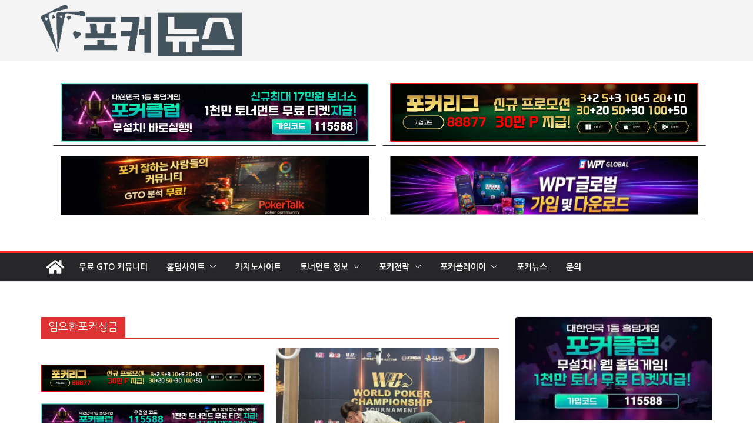

--- FILE ---
content_type: text/html; charset=UTF-8
request_url: https://xn--vg1b002a0hjg5e.com/tag/%EC%9E%84%EC%9A%94%ED%99%98%ED%8F%AC%EC%BB%A4%EC%83%81%EA%B8%88/
body_size: 33560
content:
<!doctype html><html lang="ko-KR" prefix="og: https://ogp.me/ns#"><head><script data-no-optimize="1">var litespeed_docref=sessionStorage.getItem("litespeed_docref");litespeed_docref&&(Object.defineProperty(document,"referrer",{get:function(){return litespeed_docref}}),sessionStorage.removeItem("litespeed_docref"));</script> <meta charset="UTF-8"/><meta name="viewport" content="width=device-width, initial-scale=1"><link rel="profile" href="http://gmpg.org/xfn/11"/><title>임요환포커상금 - 포커뉴스 | 온라인홀덤사이트</title><meta name="robots" content="follow, noindex"/><meta property="og:locale" content="ko_KR" /><meta property="og:type" content="article" /><meta property="og:title" content="임요환포커상금 - 포커뉴스 | 온라인홀덤사이트" /><meta property="og:url" content="https://xn--vg1b002a0hjg5e.com/tag/%ec%9e%84%ec%9a%94%ed%99%98%ed%8f%ac%ec%bb%a4%ec%83%81%ea%b8%88/" /><meta property="og:site_name" content="포커뉴스" /><meta property="og:image" content="https://xn--vg1b002a0hjg5e.com/wp-content/uploads/2023/06/cropped-포커뉴스.png" /><meta property="og:image:secure_url" content="https://xn--vg1b002a0hjg5e.com/wp-content/uploads/2023/06/cropped-포커뉴스.png" /><meta property="og:image:width" content="512" /><meta property="og:image:height" content="512" /><meta property="og:image:alt" content="포커뉴스-홀덤사이트" /><meta property="og:image:type" content="image/png" /><meta name="twitter:card" content="summary_large_image" /><meta name="twitter:title" content="임요환포커상금 - 포커뉴스 | 온라인홀덤사이트" /><meta name="twitter:image" content="https://xn--vg1b002a0hjg5e.com/wp-content/uploads/2023/06/cropped-포커뉴스.png" /><meta name="twitter:label1" content="글" /><meta name="twitter:data1" content="1" /> <script type="application/ld+json" class="rank-math-schema">{"@context":"https://schema.org","@graph":[{"@type":"Person","@id":"https://xn--vg1b002a0hjg5e.com/#person","name":"\ud3ec\ucee4\ub274\uc2a4","image":{"@type":"ImageObject","@id":"https://xn--vg1b002a0hjg5e.com/#logo","url":"https://xn--vg1b002a0hjg5e.com/wp-content/uploads/2023/11/cropped-\ud3ec\ucee4\ub274\uc2a4-\ub77c\ud2f0\ub098-1.png","contentUrl":"https://xn--vg1b002a0hjg5e.com/wp-content/uploads/2023/11/cropped-\ud3ec\ucee4\ub274\uc2a4-\ub77c\ud2f0\ub098-1.png","caption":"\ud3ec\ucee4\ub274\uc2a4","inLanguage":"ko-KR","width":"341","height":"88"}},{"@type":"WebSite","@id":"https://xn--vg1b002a0hjg5e.com/#website","url":"https://xn--vg1b002a0hjg5e.com","name":"\ud3ec\ucee4\ub274\uc2a4","alternateName":"\ud3ec\ucee4\ub274\uc2a4","publisher":{"@id":"https://xn--vg1b002a0hjg5e.com/#person"},"inLanguage":"ko-KR"},{"@type":"BreadcrumbList","@id":"https://xn--vg1b002a0hjg5e.com/tag/%ec%9e%84%ec%9a%94%ed%99%98%ed%8f%ac%ec%bb%a4%ec%83%81%ea%b8%88/#breadcrumb","itemListElement":[{"@type":"ListItem","position":"1","item":{"@id":"https://xn--vg1b002a0hjg5e.com","name":"Home"}},{"@type":"ListItem","position":"2","item":{"@id":"https://xn--vg1b002a0hjg5e.com/tag/%ec%9e%84%ec%9a%94%ed%99%98%ed%8f%ac%ec%bb%a4%ec%83%81%ea%b8%88/","name":"\uc784\uc694\ud658\ud3ec\ucee4\uc0c1\uae08"}}]},{"@type":"CollectionPage","@id":"https://xn--vg1b002a0hjg5e.com/tag/%ec%9e%84%ec%9a%94%ed%99%98%ed%8f%ac%ec%bb%a4%ec%83%81%ea%b8%88/#webpage","url":"https://xn--vg1b002a0hjg5e.com/tag/%ec%9e%84%ec%9a%94%ed%99%98%ed%8f%ac%ec%bb%a4%ec%83%81%ea%b8%88/","name":"\uc784\uc694\ud658\ud3ec\ucee4\uc0c1\uae08 - \ud3ec\ucee4\ub274\uc2a4 | \uc628\ub77c\uc778\ud640\ub364\uc0ac\uc774\ud2b8","isPartOf":{"@id":"https://xn--vg1b002a0hjg5e.com/#website"},"inLanguage":"ko-KR","breadcrumb":{"@id":"https://xn--vg1b002a0hjg5e.com/tag/%ec%9e%84%ec%9a%94%ed%99%98%ed%8f%ac%ec%bb%a4%ec%83%81%ea%b8%88/#breadcrumb"}}]}</script> <link rel='dns-prefetch' href='//fonts.googleapis.com' /><link rel="alternate" type="application/rss+xml" title="포커뉴스 | 온라인홀덤사이트 &raquo; 피드" href="https://xn--vg1b002a0hjg5e.com/feed/" /><link rel="alternate" type="application/rss+xml" title="포커뉴스 | 온라인홀덤사이트 &raquo; 댓글 피드" href="https://xn--vg1b002a0hjg5e.com/comments/feed/" /><link rel="alternate" type="application/rss+xml" title="포커뉴스 | 온라인홀덤사이트 &raquo; 임요환포커상금 태그 피드" href="https://xn--vg1b002a0hjg5e.com/tag/%ec%9e%84%ec%9a%94%ed%99%98%ed%8f%ac%ec%bb%a4%ec%83%81%ea%b8%88/feed/" /><style id='wp-img-auto-sizes-contain-inline-css' type='text/css'>img:is([sizes=auto i],[sizes^="auto," i]){contain-intrinsic-size:3000px 1500px}
/*# sourceURL=wp-img-auto-sizes-contain-inline-css */</style><link data-optimized="2" rel="stylesheet" href="https://xn--vg1b002a0hjg5e.com/wp-content/litespeed/css/3977c31bf8307479fb7098dae6173bd0.css?ver=7ef53" /><style id='wp-block-heading-inline-css' type='text/css'>h1:where(.wp-block-heading).has-background,h2:where(.wp-block-heading).has-background,h3:where(.wp-block-heading).has-background,h4:where(.wp-block-heading).has-background,h5:where(.wp-block-heading).has-background,h6:where(.wp-block-heading).has-background{padding:1.25em 2.375em}h1.has-text-align-left[style*=writing-mode]:where([style*=vertical-lr]),h1.has-text-align-right[style*=writing-mode]:where([style*=vertical-rl]),h2.has-text-align-left[style*=writing-mode]:where([style*=vertical-lr]),h2.has-text-align-right[style*=writing-mode]:where([style*=vertical-rl]),h3.has-text-align-left[style*=writing-mode]:where([style*=vertical-lr]),h3.has-text-align-right[style*=writing-mode]:where([style*=vertical-rl]),h4.has-text-align-left[style*=writing-mode]:where([style*=vertical-lr]),h4.has-text-align-right[style*=writing-mode]:where([style*=vertical-rl]),h5.has-text-align-left[style*=writing-mode]:where([style*=vertical-lr]),h5.has-text-align-right[style*=writing-mode]:where([style*=vertical-rl]),h6.has-text-align-left[style*=writing-mode]:where([style*=vertical-lr]),h6.has-text-align-right[style*=writing-mode]:where([style*=vertical-rl]){rotate:180deg}
/*# sourceURL=https://xn--vg1b002a0hjg5e.com/wp-includes/blocks/heading/style.min.css */</style><style id='wp-block-image-inline-css' type='text/css'>.wp-block-image>a,.wp-block-image>figure>a{display:inline-block}.wp-block-image img{box-sizing:border-box;height:auto;max-width:100%;vertical-align:bottom}@media not (prefers-reduced-motion){.wp-block-image img.hide{visibility:hidden}.wp-block-image img.show{animation:show-content-image .4s}}.wp-block-image[style*=border-radius] img,.wp-block-image[style*=border-radius]>a{border-radius:inherit}.wp-block-image.has-custom-border img{box-sizing:border-box}.wp-block-image.aligncenter{text-align:center}.wp-block-image.alignfull>a,.wp-block-image.alignwide>a{width:100%}.wp-block-image.alignfull img,.wp-block-image.alignwide img{height:auto;width:100%}.wp-block-image .aligncenter,.wp-block-image .alignleft,.wp-block-image .alignright,.wp-block-image.aligncenter,.wp-block-image.alignleft,.wp-block-image.alignright{display:table}.wp-block-image .aligncenter>figcaption,.wp-block-image .alignleft>figcaption,.wp-block-image .alignright>figcaption,.wp-block-image.aligncenter>figcaption,.wp-block-image.alignleft>figcaption,.wp-block-image.alignright>figcaption{caption-side:bottom;display:table-caption}.wp-block-image .alignleft{float:left;margin:.5em 1em .5em 0}.wp-block-image .alignright{float:right;margin:.5em 0 .5em 1em}.wp-block-image .aligncenter{margin-left:auto;margin-right:auto}.wp-block-image :where(figcaption){margin-bottom:1em;margin-top:.5em}.wp-block-image.is-style-circle-mask img{border-radius:9999px}@supports ((-webkit-mask-image:none) or (mask-image:none)) or (-webkit-mask-image:none){.wp-block-image.is-style-circle-mask img{border-radius:0;-webkit-mask-image:url('data:image/svg+xml;utf8,<svg viewBox="0 0 100 100" xmlns="http://www.w3.org/2000/svg"><circle cx="50" cy="50" r="50"/></svg>');mask-image:url('data:image/svg+xml;utf8,<svg viewBox="0 0 100 100" xmlns="http://www.w3.org/2000/svg"><circle cx="50" cy="50" r="50"/></svg>');mask-mode:alpha;-webkit-mask-position:center;mask-position:center;-webkit-mask-repeat:no-repeat;mask-repeat:no-repeat;-webkit-mask-size:contain;mask-size:contain}}:root :where(.wp-block-image.is-style-rounded img,.wp-block-image .is-style-rounded img){border-radius:9999px}.wp-block-image figure{margin:0}.wp-lightbox-container{display:flex;flex-direction:column;position:relative}.wp-lightbox-container img{cursor:zoom-in}.wp-lightbox-container img:hover+button{opacity:1}.wp-lightbox-container button{align-items:center;backdrop-filter:blur(16px) saturate(180%);background-color:#5a5a5a40;border:none;border-radius:4px;cursor:zoom-in;display:flex;height:20px;justify-content:center;opacity:0;padding:0;position:absolute;right:16px;text-align:center;top:16px;width:20px;z-index:100}@media not (prefers-reduced-motion){.wp-lightbox-container button{transition:opacity .2s ease}}.wp-lightbox-container button:focus-visible{outline:3px auto #5a5a5a40;outline:3px auto -webkit-focus-ring-color;outline-offset:3px}.wp-lightbox-container button:hover{cursor:pointer;opacity:1}.wp-lightbox-container button:focus{opacity:1}.wp-lightbox-container button:focus,.wp-lightbox-container button:hover,.wp-lightbox-container button:not(:hover):not(:active):not(.has-background){background-color:#5a5a5a40;border:none}.wp-lightbox-overlay{box-sizing:border-box;cursor:zoom-out;height:100vh;left:0;overflow:hidden;position:fixed;top:0;visibility:hidden;width:100%;z-index:100000}.wp-lightbox-overlay .close-button{align-items:center;cursor:pointer;display:flex;justify-content:center;min-height:40px;min-width:40px;padding:0;position:absolute;right:calc(env(safe-area-inset-right) + 16px);top:calc(env(safe-area-inset-top) + 16px);z-index:5000000}.wp-lightbox-overlay .close-button:focus,.wp-lightbox-overlay .close-button:hover,.wp-lightbox-overlay .close-button:not(:hover):not(:active):not(.has-background){background:none;border:none}.wp-lightbox-overlay .lightbox-image-container{height:var(--wp--lightbox-container-height);left:50%;overflow:hidden;position:absolute;top:50%;transform:translate(-50%,-50%);transform-origin:top left;width:var(--wp--lightbox-container-width);z-index:9999999999}.wp-lightbox-overlay .wp-block-image{align-items:center;box-sizing:border-box;display:flex;height:100%;justify-content:center;margin:0;position:relative;transform-origin:0 0;width:100%;z-index:3000000}.wp-lightbox-overlay .wp-block-image img{height:var(--wp--lightbox-image-height);min-height:var(--wp--lightbox-image-height);min-width:var(--wp--lightbox-image-width);width:var(--wp--lightbox-image-width)}.wp-lightbox-overlay .wp-block-image figcaption{display:none}.wp-lightbox-overlay button{background:none;border:none}.wp-lightbox-overlay .scrim{background-color:#fff;height:100%;opacity:.9;position:absolute;width:100%;z-index:2000000}.wp-lightbox-overlay.active{visibility:visible}@media not (prefers-reduced-motion){.wp-lightbox-overlay.active{animation:turn-on-visibility .25s both}.wp-lightbox-overlay.active img{animation:turn-on-visibility .35s both}.wp-lightbox-overlay.show-closing-animation:not(.active){animation:turn-off-visibility .35s both}.wp-lightbox-overlay.show-closing-animation:not(.active) img{animation:turn-off-visibility .25s both}.wp-lightbox-overlay.zoom.active{animation:none;opacity:1;visibility:visible}.wp-lightbox-overlay.zoom.active .lightbox-image-container{animation:lightbox-zoom-in .4s}.wp-lightbox-overlay.zoom.active .lightbox-image-container img{animation:none}.wp-lightbox-overlay.zoom.active .scrim{animation:turn-on-visibility .4s forwards}.wp-lightbox-overlay.zoom.show-closing-animation:not(.active){animation:none}.wp-lightbox-overlay.zoom.show-closing-animation:not(.active) .lightbox-image-container{animation:lightbox-zoom-out .4s}.wp-lightbox-overlay.zoom.show-closing-animation:not(.active) .lightbox-image-container img{animation:none}.wp-lightbox-overlay.zoom.show-closing-animation:not(.active) .scrim{animation:turn-off-visibility .4s forwards}}@keyframes show-content-image{0%{visibility:hidden}99%{visibility:hidden}to{visibility:visible}}@keyframes turn-on-visibility{0%{opacity:0}to{opacity:1}}@keyframes turn-off-visibility{0%{opacity:1;visibility:visible}99%{opacity:0;visibility:visible}to{opacity:0;visibility:hidden}}@keyframes lightbox-zoom-in{0%{transform:translate(calc((-100vw + var(--wp--lightbox-scrollbar-width))/2 + var(--wp--lightbox-initial-left-position)),calc(-50vh + var(--wp--lightbox-initial-top-position))) scale(var(--wp--lightbox-scale))}to{transform:translate(-50%,-50%) scale(1)}}@keyframes lightbox-zoom-out{0%{transform:translate(-50%,-50%) scale(1);visibility:visible}99%{visibility:visible}to{transform:translate(calc((-100vw + var(--wp--lightbox-scrollbar-width))/2 + var(--wp--lightbox-initial-left-position)),calc(-50vh + var(--wp--lightbox-initial-top-position))) scale(var(--wp--lightbox-scale));visibility:hidden}}
/*# sourceURL=https://xn--vg1b002a0hjg5e.com/wp-includes/blocks/image/style.min.css */</style><style id='wp-block-image-theme-inline-css' type='text/css'>:root :where(.wp-block-image figcaption){color:#555;font-size:13px;text-align:center}.is-dark-theme :root :where(.wp-block-image figcaption){color:#ffffffa6}.wp-block-image{margin:0 0 1em}
/*# sourceURL=https://xn--vg1b002a0hjg5e.com/wp-includes/blocks/image/theme.min.css */</style><style id='wp-block-group-inline-css' type='text/css'>.wp-block-group{box-sizing:border-box}:where(.wp-block-group.wp-block-group-is-layout-constrained){position:relative}
/*# sourceURL=https://xn--vg1b002a0hjg5e.com/wp-includes/blocks/group/style.min.css */</style><style id='wp-block-group-theme-inline-css' type='text/css'>:where(.wp-block-group.has-background){padding:1.25em 2.375em}
/*# sourceURL=https://xn--vg1b002a0hjg5e.com/wp-includes/blocks/group/theme.min.css */</style><style id='wp-block-paragraph-inline-css' type='text/css'>.is-small-text{font-size:.875em}.is-regular-text{font-size:1em}.is-large-text{font-size:2.25em}.is-larger-text{font-size:3em}.has-drop-cap:not(:focus):first-letter{float:left;font-size:8.4em;font-style:normal;font-weight:100;line-height:.68;margin:.05em .1em 0 0;text-transform:uppercase}body.rtl .has-drop-cap:not(:focus):first-letter{float:none;margin-left:.1em}p.has-drop-cap.has-background{overflow:hidden}:root :where(p.has-background){padding:1.25em 2.375em}:where(p.has-text-color:not(.has-link-color)) a{color:inherit}p.has-text-align-left[style*="writing-mode:vertical-lr"],p.has-text-align-right[style*="writing-mode:vertical-rl"]{rotate:180deg}
/*# sourceURL=https://xn--vg1b002a0hjg5e.com/wp-includes/blocks/paragraph/style.min.css */</style><style id='wp-block-spacer-inline-css' type='text/css'>.wp-block-spacer{clear:both}
/*# sourceURL=https://xn--vg1b002a0hjg5e.com/wp-includes/blocks/spacer/style.min.css */</style><style id='wp-block-table-inline-css' type='text/css'>.wp-block-table{overflow-x:auto}.wp-block-table table{border-collapse:collapse;width:100%}.wp-block-table thead{border-bottom:3px solid}.wp-block-table tfoot{border-top:3px solid}.wp-block-table td,.wp-block-table th{border:1px solid;padding:.5em}.wp-block-table .has-fixed-layout{table-layout:fixed;width:100%}.wp-block-table .has-fixed-layout td,.wp-block-table .has-fixed-layout th{word-break:break-word}.wp-block-table.aligncenter,.wp-block-table.alignleft,.wp-block-table.alignright{display:table;width:auto}.wp-block-table.aligncenter td,.wp-block-table.aligncenter th,.wp-block-table.alignleft td,.wp-block-table.alignleft th,.wp-block-table.alignright td,.wp-block-table.alignright th{word-break:break-word}.wp-block-table .has-subtle-light-gray-background-color{background-color:#f3f4f5}.wp-block-table .has-subtle-pale-green-background-color{background-color:#e9fbe5}.wp-block-table .has-subtle-pale-blue-background-color{background-color:#e7f5fe}.wp-block-table .has-subtle-pale-pink-background-color{background-color:#fcf0ef}.wp-block-table.is-style-stripes{background-color:initial;border-collapse:inherit;border-spacing:0}.wp-block-table.is-style-stripes tbody tr:nth-child(odd){background-color:#f0f0f0}.wp-block-table.is-style-stripes.has-subtle-light-gray-background-color tbody tr:nth-child(odd){background-color:#f3f4f5}.wp-block-table.is-style-stripes.has-subtle-pale-green-background-color tbody tr:nth-child(odd){background-color:#e9fbe5}.wp-block-table.is-style-stripes.has-subtle-pale-blue-background-color tbody tr:nth-child(odd){background-color:#e7f5fe}.wp-block-table.is-style-stripes.has-subtle-pale-pink-background-color tbody tr:nth-child(odd){background-color:#fcf0ef}.wp-block-table.is-style-stripes td,.wp-block-table.is-style-stripes th{border-color:#0000}.wp-block-table.is-style-stripes{border-bottom:1px solid #f0f0f0}.wp-block-table .has-border-color td,.wp-block-table .has-border-color th,.wp-block-table .has-border-color tr,.wp-block-table .has-border-color>*{border-color:inherit}.wp-block-table table[style*=border-top-color] tr:first-child,.wp-block-table table[style*=border-top-color] tr:first-child td,.wp-block-table table[style*=border-top-color] tr:first-child th,.wp-block-table table[style*=border-top-color]>*,.wp-block-table table[style*=border-top-color]>* td,.wp-block-table table[style*=border-top-color]>* th{border-top-color:inherit}.wp-block-table table[style*=border-top-color] tr:not(:first-child){border-top-color:initial}.wp-block-table table[style*=border-right-color] td:last-child,.wp-block-table table[style*=border-right-color] th,.wp-block-table table[style*=border-right-color] tr,.wp-block-table table[style*=border-right-color]>*{border-right-color:inherit}.wp-block-table table[style*=border-bottom-color] tr:last-child,.wp-block-table table[style*=border-bottom-color] tr:last-child td,.wp-block-table table[style*=border-bottom-color] tr:last-child th,.wp-block-table table[style*=border-bottom-color]>*,.wp-block-table table[style*=border-bottom-color]>* td,.wp-block-table table[style*=border-bottom-color]>* th{border-bottom-color:inherit}.wp-block-table table[style*=border-bottom-color] tr:not(:last-child){border-bottom-color:initial}.wp-block-table table[style*=border-left-color] td:first-child,.wp-block-table table[style*=border-left-color] th,.wp-block-table table[style*=border-left-color] tr,.wp-block-table table[style*=border-left-color]>*{border-left-color:inherit}.wp-block-table table[style*=border-style] td,.wp-block-table table[style*=border-style] th,.wp-block-table table[style*=border-style] tr,.wp-block-table table[style*=border-style]>*{border-style:inherit}.wp-block-table table[style*=border-width] td,.wp-block-table table[style*=border-width] th,.wp-block-table table[style*=border-width] tr,.wp-block-table table[style*=border-width]>*{border-style:inherit;border-width:inherit}
/*# sourceURL=https://xn--vg1b002a0hjg5e.com/wp-includes/blocks/table/style.min.css */</style><style id='wp-block-table-theme-inline-css' type='text/css'>.wp-block-table{margin:0 0 1em}.wp-block-table td,.wp-block-table th{word-break:normal}.wp-block-table :where(figcaption){color:#555;font-size:13px;text-align:center}.is-dark-theme .wp-block-table :where(figcaption){color:#ffffffa6}
/*# sourceURL=https://xn--vg1b002a0hjg5e.com/wp-includes/blocks/table/theme.min.css */</style><style id='global-styles-inline-css' type='text/css'>:root{--wp--preset--aspect-ratio--square: 1;--wp--preset--aspect-ratio--4-3: 4/3;--wp--preset--aspect-ratio--3-4: 3/4;--wp--preset--aspect-ratio--3-2: 3/2;--wp--preset--aspect-ratio--2-3: 2/3;--wp--preset--aspect-ratio--16-9: 16/9;--wp--preset--aspect-ratio--9-16: 9/16;--wp--preset--color--black: #000000;--wp--preset--color--cyan-bluish-gray: #abb8c3;--wp--preset--color--white: #ffffff;--wp--preset--color--pale-pink: #f78da7;--wp--preset--color--vivid-red: #cf2e2e;--wp--preset--color--luminous-vivid-orange: #ff6900;--wp--preset--color--luminous-vivid-amber: #fcb900;--wp--preset--color--light-green-cyan: #7bdcb5;--wp--preset--color--vivid-green-cyan: #00d084;--wp--preset--color--pale-cyan-blue: #8ed1fc;--wp--preset--color--vivid-cyan-blue: #0693e3;--wp--preset--color--vivid-purple: #9b51e0;--wp--preset--color--cm-color-1: #257BC1;--wp--preset--color--cm-color-2: #2270B0;--wp--preset--color--cm-color-3: #FFFFFF;--wp--preset--color--cm-color-4: #F9FEFD;--wp--preset--color--cm-color-5: #27272A;--wp--preset--color--cm-color-6: #16181A;--wp--preset--color--cm-color-7: #8F8F8F;--wp--preset--color--cm-color-8: #FFFFFF;--wp--preset--color--cm-color-9: #C7C7C7;--wp--preset--gradient--vivid-cyan-blue-to-vivid-purple: linear-gradient(135deg,rgb(6,147,227) 0%,rgb(155,81,224) 100%);--wp--preset--gradient--light-green-cyan-to-vivid-green-cyan: linear-gradient(135deg,rgb(122,220,180) 0%,rgb(0,208,130) 100%);--wp--preset--gradient--luminous-vivid-amber-to-luminous-vivid-orange: linear-gradient(135deg,rgb(252,185,0) 0%,rgb(255,105,0) 100%);--wp--preset--gradient--luminous-vivid-orange-to-vivid-red: linear-gradient(135deg,rgb(255,105,0) 0%,rgb(207,46,46) 100%);--wp--preset--gradient--very-light-gray-to-cyan-bluish-gray: linear-gradient(135deg,rgb(238,238,238) 0%,rgb(169,184,195) 100%);--wp--preset--gradient--cool-to-warm-spectrum: linear-gradient(135deg,rgb(74,234,220) 0%,rgb(151,120,209) 20%,rgb(207,42,186) 40%,rgb(238,44,130) 60%,rgb(251,105,98) 80%,rgb(254,248,76) 100%);--wp--preset--gradient--blush-light-purple: linear-gradient(135deg,rgb(255,206,236) 0%,rgb(152,150,240) 100%);--wp--preset--gradient--blush-bordeaux: linear-gradient(135deg,rgb(254,205,165) 0%,rgb(254,45,45) 50%,rgb(107,0,62) 100%);--wp--preset--gradient--luminous-dusk: linear-gradient(135deg,rgb(255,203,112) 0%,rgb(199,81,192) 50%,rgb(65,88,208) 100%);--wp--preset--gradient--pale-ocean: linear-gradient(135deg,rgb(255,245,203) 0%,rgb(182,227,212) 50%,rgb(51,167,181) 100%);--wp--preset--gradient--electric-grass: linear-gradient(135deg,rgb(202,248,128) 0%,rgb(113,206,126) 100%);--wp--preset--gradient--midnight: linear-gradient(135deg,rgb(2,3,129) 0%,rgb(40,116,252) 100%);--wp--preset--font-size--small: 13px;--wp--preset--font-size--medium: 16px;--wp--preset--font-size--large: 20px;--wp--preset--font-size--x-large: 24px;--wp--preset--font-size--xx-large: 30px;--wp--preset--font-size--huge: 36px;--wp--preset--font-family--dm-sans: DM Sans, sans-serif;--wp--preset--font-family--public-sans: Public Sans, sans-serif;--wp--preset--font-family--roboto: Roboto, sans-serif;--wp--preset--font-family--segoe-ui: Segoe UI, Arial, sans-serif;--wp--preset--font-family--ibm-plex-serif: IBM Plex Serif, sans-serif;--wp--preset--font-family--inter: Inter, sans-serif;--wp--preset--spacing--20: 0.44rem;--wp--preset--spacing--30: 0.67rem;--wp--preset--spacing--40: 1rem;--wp--preset--spacing--50: 1.5rem;--wp--preset--spacing--60: 2.25rem;--wp--preset--spacing--70: 3.38rem;--wp--preset--spacing--80: 5.06rem;--wp--preset--shadow--natural: 6px 6px 9px rgba(0, 0, 0, 0.2);--wp--preset--shadow--deep: 12px 12px 50px rgba(0, 0, 0, 0.4);--wp--preset--shadow--sharp: 6px 6px 0px rgba(0, 0, 0, 0.2);--wp--preset--shadow--outlined: 6px 6px 0px -3px rgb(255, 255, 255), 6px 6px rgb(0, 0, 0);--wp--preset--shadow--crisp: 6px 6px 0px rgb(0, 0, 0);}:root { --wp--style--global--content-size: 760px;--wp--style--global--wide-size: 1160px; }:where(body) { margin: 0; }.wp-site-blocks > .alignleft { float: left; margin-right: 2em; }.wp-site-blocks > .alignright { float: right; margin-left: 2em; }.wp-site-blocks > .aligncenter { justify-content: center; margin-left: auto; margin-right: auto; }:where(.wp-site-blocks) > * { margin-block-start: 24px; margin-block-end: 0; }:where(.wp-site-blocks) > :first-child { margin-block-start: 0; }:where(.wp-site-blocks) > :last-child { margin-block-end: 0; }:root { --wp--style--block-gap: 24px; }:root :where(.is-layout-flow) > :first-child{margin-block-start: 0;}:root :where(.is-layout-flow) > :last-child{margin-block-end: 0;}:root :where(.is-layout-flow) > *{margin-block-start: 24px;margin-block-end: 0;}:root :where(.is-layout-constrained) > :first-child{margin-block-start: 0;}:root :where(.is-layout-constrained) > :last-child{margin-block-end: 0;}:root :where(.is-layout-constrained) > *{margin-block-start: 24px;margin-block-end: 0;}:root :where(.is-layout-flex){gap: 24px;}:root :where(.is-layout-grid){gap: 24px;}.is-layout-flow > .alignleft{float: left;margin-inline-start: 0;margin-inline-end: 2em;}.is-layout-flow > .alignright{float: right;margin-inline-start: 2em;margin-inline-end: 0;}.is-layout-flow > .aligncenter{margin-left: auto !important;margin-right: auto !important;}.is-layout-constrained > .alignleft{float: left;margin-inline-start: 0;margin-inline-end: 2em;}.is-layout-constrained > .alignright{float: right;margin-inline-start: 2em;margin-inline-end: 0;}.is-layout-constrained > .aligncenter{margin-left: auto !important;margin-right: auto !important;}.is-layout-constrained > :where(:not(.alignleft):not(.alignright):not(.alignfull)){max-width: var(--wp--style--global--content-size);margin-left: auto !important;margin-right: auto !important;}.is-layout-constrained > .alignwide{max-width: var(--wp--style--global--wide-size);}body .is-layout-flex{display: flex;}.is-layout-flex{flex-wrap: wrap;align-items: center;}.is-layout-flex > :is(*, div){margin: 0;}body .is-layout-grid{display: grid;}.is-layout-grid > :is(*, div){margin: 0;}body{padding-top: 0px;padding-right: 0px;padding-bottom: 0px;padding-left: 0px;}a:where(:not(.wp-element-button)){text-decoration: underline;}:root :where(.wp-element-button, .wp-block-button__link){background-color: #32373c;border-width: 0;color: #fff;font-family: inherit;font-size: inherit;font-style: inherit;font-weight: inherit;letter-spacing: inherit;line-height: inherit;padding-top: calc(0.667em + 2px);padding-right: calc(1.333em + 2px);padding-bottom: calc(0.667em + 2px);padding-left: calc(1.333em + 2px);text-decoration: none;text-transform: inherit;}.has-black-color{color: var(--wp--preset--color--black) !important;}.has-cyan-bluish-gray-color{color: var(--wp--preset--color--cyan-bluish-gray) !important;}.has-white-color{color: var(--wp--preset--color--white) !important;}.has-pale-pink-color{color: var(--wp--preset--color--pale-pink) !important;}.has-vivid-red-color{color: var(--wp--preset--color--vivid-red) !important;}.has-luminous-vivid-orange-color{color: var(--wp--preset--color--luminous-vivid-orange) !important;}.has-luminous-vivid-amber-color{color: var(--wp--preset--color--luminous-vivid-amber) !important;}.has-light-green-cyan-color{color: var(--wp--preset--color--light-green-cyan) !important;}.has-vivid-green-cyan-color{color: var(--wp--preset--color--vivid-green-cyan) !important;}.has-pale-cyan-blue-color{color: var(--wp--preset--color--pale-cyan-blue) !important;}.has-vivid-cyan-blue-color{color: var(--wp--preset--color--vivid-cyan-blue) !important;}.has-vivid-purple-color{color: var(--wp--preset--color--vivid-purple) !important;}.has-cm-color-1-color{color: var(--wp--preset--color--cm-color-1) !important;}.has-cm-color-2-color{color: var(--wp--preset--color--cm-color-2) !important;}.has-cm-color-3-color{color: var(--wp--preset--color--cm-color-3) !important;}.has-cm-color-4-color{color: var(--wp--preset--color--cm-color-4) !important;}.has-cm-color-5-color{color: var(--wp--preset--color--cm-color-5) !important;}.has-cm-color-6-color{color: var(--wp--preset--color--cm-color-6) !important;}.has-cm-color-7-color{color: var(--wp--preset--color--cm-color-7) !important;}.has-cm-color-8-color{color: var(--wp--preset--color--cm-color-8) !important;}.has-cm-color-9-color{color: var(--wp--preset--color--cm-color-9) !important;}.has-black-background-color{background-color: var(--wp--preset--color--black) !important;}.has-cyan-bluish-gray-background-color{background-color: var(--wp--preset--color--cyan-bluish-gray) !important;}.has-white-background-color{background-color: var(--wp--preset--color--white) !important;}.has-pale-pink-background-color{background-color: var(--wp--preset--color--pale-pink) !important;}.has-vivid-red-background-color{background-color: var(--wp--preset--color--vivid-red) !important;}.has-luminous-vivid-orange-background-color{background-color: var(--wp--preset--color--luminous-vivid-orange) !important;}.has-luminous-vivid-amber-background-color{background-color: var(--wp--preset--color--luminous-vivid-amber) !important;}.has-light-green-cyan-background-color{background-color: var(--wp--preset--color--light-green-cyan) !important;}.has-vivid-green-cyan-background-color{background-color: var(--wp--preset--color--vivid-green-cyan) !important;}.has-pale-cyan-blue-background-color{background-color: var(--wp--preset--color--pale-cyan-blue) !important;}.has-vivid-cyan-blue-background-color{background-color: var(--wp--preset--color--vivid-cyan-blue) !important;}.has-vivid-purple-background-color{background-color: var(--wp--preset--color--vivid-purple) !important;}.has-cm-color-1-background-color{background-color: var(--wp--preset--color--cm-color-1) !important;}.has-cm-color-2-background-color{background-color: var(--wp--preset--color--cm-color-2) !important;}.has-cm-color-3-background-color{background-color: var(--wp--preset--color--cm-color-3) !important;}.has-cm-color-4-background-color{background-color: var(--wp--preset--color--cm-color-4) !important;}.has-cm-color-5-background-color{background-color: var(--wp--preset--color--cm-color-5) !important;}.has-cm-color-6-background-color{background-color: var(--wp--preset--color--cm-color-6) !important;}.has-cm-color-7-background-color{background-color: var(--wp--preset--color--cm-color-7) !important;}.has-cm-color-8-background-color{background-color: var(--wp--preset--color--cm-color-8) !important;}.has-cm-color-9-background-color{background-color: var(--wp--preset--color--cm-color-9) !important;}.has-black-border-color{border-color: var(--wp--preset--color--black) !important;}.has-cyan-bluish-gray-border-color{border-color: var(--wp--preset--color--cyan-bluish-gray) !important;}.has-white-border-color{border-color: var(--wp--preset--color--white) !important;}.has-pale-pink-border-color{border-color: var(--wp--preset--color--pale-pink) !important;}.has-vivid-red-border-color{border-color: var(--wp--preset--color--vivid-red) !important;}.has-luminous-vivid-orange-border-color{border-color: var(--wp--preset--color--luminous-vivid-orange) !important;}.has-luminous-vivid-amber-border-color{border-color: var(--wp--preset--color--luminous-vivid-amber) !important;}.has-light-green-cyan-border-color{border-color: var(--wp--preset--color--light-green-cyan) !important;}.has-vivid-green-cyan-border-color{border-color: var(--wp--preset--color--vivid-green-cyan) !important;}.has-pale-cyan-blue-border-color{border-color: var(--wp--preset--color--pale-cyan-blue) !important;}.has-vivid-cyan-blue-border-color{border-color: var(--wp--preset--color--vivid-cyan-blue) !important;}.has-vivid-purple-border-color{border-color: var(--wp--preset--color--vivid-purple) !important;}.has-cm-color-1-border-color{border-color: var(--wp--preset--color--cm-color-1) !important;}.has-cm-color-2-border-color{border-color: var(--wp--preset--color--cm-color-2) !important;}.has-cm-color-3-border-color{border-color: var(--wp--preset--color--cm-color-3) !important;}.has-cm-color-4-border-color{border-color: var(--wp--preset--color--cm-color-4) !important;}.has-cm-color-5-border-color{border-color: var(--wp--preset--color--cm-color-5) !important;}.has-cm-color-6-border-color{border-color: var(--wp--preset--color--cm-color-6) !important;}.has-cm-color-7-border-color{border-color: var(--wp--preset--color--cm-color-7) !important;}.has-cm-color-8-border-color{border-color: var(--wp--preset--color--cm-color-8) !important;}.has-cm-color-9-border-color{border-color: var(--wp--preset--color--cm-color-9) !important;}.has-vivid-cyan-blue-to-vivid-purple-gradient-background{background: var(--wp--preset--gradient--vivid-cyan-blue-to-vivid-purple) !important;}.has-light-green-cyan-to-vivid-green-cyan-gradient-background{background: var(--wp--preset--gradient--light-green-cyan-to-vivid-green-cyan) !important;}.has-luminous-vivid-amber-to-luminous-vivid-orange-gradient-background{background: var(--wp--preset--gradient--luminous-vivid-amber-to-luminous-vivid-orange) !important;}.has-luminous-vivid-orange-to-vivid-red-gradient-background{background: var(--wp--preset--gradient--luminous-vivid-orange-to-vivid-red) !important;}.has-very-light-gray-to-cyan-bluish-gray-gradient-background{background: var(--wp--preset--gradient--very-light-gray-to-cyan-bluish-gray) !important;}.has-cool-to-warm-spectrum-gradient-background{background: var(--wp--preset--gradient--cool-to-warm-spectrum) !important;}.has-blush-light-purple-gradient-background{background: var(--wp--preset--gradient--blush-light-purple) !important;}.has-blush-bordeaux-gradient-background{background: var(--wp--preset--gradient--blush-bordeaux) !important;}.has-luminous-dusk-gradient-background{background: var(--wp--preset--gradient--luminous-dusk) !important;}.has-pale-ocean-gradient-background{background: var(--wp--preset--gradient--pale-ocean) !important;}.has-electric-grass-gradient-background{background: var(--wp--preset--gradient--electric-grass) !important;}.has-midnight-gradient-background{background: var(--wp--preset--gradient--midnight) !important;}.has-small-font-size{font-size: var(--wp--preset--font-size--small) !important;}.has-medium-font-size{font-size: var(--wp--preset--font-size--medium) !important;}.has-large-font-size{font-size: var(--wp--preset--font-size--large) !important;}.has-x-large-font-size{font-size: var(--wp--preset--font-size--x-large) !important;}.has-xx-large-font-size{font-size: var(--wp--preset--font-size--xx-large) !important;}.has-huge-font-size{font-size: var(--wp--preset--font-size--huge) !important;}.has-dm-sans-font-family{font-family: var(--wp--preset--font-family--dm-sans) !important;}.has-public-sans-font-family{font-family: var(--wp--preset--font-family--public-sans) !important;}.has-roboto-font-family{font-family: var(--wp--preset--font-family--roboto) !important;}.has-segoe-ui-font-family{font-family: var(--wp--preset--font-family--segoe-ui) !important;}.has-ibm-plex-serif-font-family{font-family: var(--wp--preset--font-family--ibm-plex-serif) !important;}.has-inter-font-family{font-family: var(--wp--preset--font-family--inter) !important;}
/*# sourceURL=global-styles-inline-css */</style><style id='ez-toc-inline-css' type='text/css'>div#ez-toc-container .ez-toc-title {font-size: 120%;}div#ez-toc-container .ez-toc-title {font-weight: 500;}div#ez-toc-container ul li , div#ez-toc-container ul li a {font-size: 95%;}div#ez-toc-container ul li , div#ez-toc-container ul li a {font-weight: 500;}div#ez-toc-container nav ul ul li {font-size: 90%;}
/*# sourceURL=ez-toc-inline-css */</style><style id='colormag_style-inline-css' type='text/css'>.colormag-button,
			blockquote, button,
			input[type=reset],
			input[type=button],
			input[type=submit],
			.cm-home-icon.front_page_on,
			.cm-post-categories a,
			.cm-primary-nav ul li ul li:hover,
			.cm-primary-nav ul li.current-menu-item,
			.cm-primary-nav ul li.current_page_ancestor,
			.cm-primary-nav ul li.current-menu-ancestor,
			.cm-primary-nav ul li.current_page_item,
			.cm-primary-nav ul li:hover,
			.cm-primary-nav ul li.focus,
			.cm-mobile-nav li a:hover,
			.colormag-header-clean #cm-primary-nav .cm-menu-toggle:hover,
			.cm-header .cm-mobile-nav li:hover,
			.cm-header .cm-mobile-nav li.current-page-ancestor,
			.cm-header .cm-mobile-nav li.current-menu-ancestor,
			.cm-header .cm-mobile-nav li.current-page-item,
			.cm-header .cm-mobile-nav li.current-menu-item,
			.cm-primary-nav ul li.focus > a,
			.cm-layout-2 .cm-primary-nav ul ul.sub-menu li.focus > a,
			.cm-mobile-nav .current-menu-item>a, .cm-mobile-nav .current_page_item>a,
			.colormag-header-clean .cm-mobile-nav li:hover > a,
			.colormag-header-clean .cm-mobile-nav li.current-page-ancestor > a,
			.colormag-header-clean .cm-mobile-nav li.current-menu-ancestor > a,
			.colormag-header-clean .cm-mobile-nav li.current-page-item > a,
			.colormag-header-clean .cm-mobile-nav li.current-menu-item > a,
			.fa.search-top:hover,
			.widget_call_to_action .btn--primary,
			.colormag-footer--classic .cm-footer-cols .cm-row .cm-widget-title span::before,
			.colormag-footer--classic-bordered .cm-footer-cols .cm-row .cm-widget-title span::before,
			.cm-featured-posts .cm-widget-title span,
			.cm-featured-category-slider-widget .cm-slide-content .cm-entry-header-meta .cm-post-categories a,
			.cm-highlighted-posts .cm-post-content .cm-entry-header-meta .cm-post-categories a,
			.cm-category-slide-next, .cm-category-slide-prev, .slide-next,
			.slide-prev, .cm-tabbed-widget ul li, .cm-posts .wp-pagenavi .current,
			.cm-posts .wp-pagenavi a:hover, .cm-secondary .cm-widget-title span,
			.cm-posts .post .cm-post-content .cm-entry-header-meta .cm-post-categories a,
			.cm-page-header .cm-page-title span, .entry-meta .post-format i,
			.format-link .cm-entry-summary a, .cm-entry-button, .infinite-scroll .tg-infinite-scroll,
			.no-more-post-text, .pagination span,
			.comments-area .comment-author-link span,
			.cm-footer-cols .cm-row .cm-widget-title span,
			.advertisement_above_footer .cm-widget-title span,
			.error, .cm-primary .cm-widget-title span,
			.related-posts-wrapper.style-three .cm-post-content .cm-entry-title a:hover:before,
			.cm-slider-area .cm-widget-title span,
			.cm-beside-slider-widget .cm-widget-title span,
			.top-full-width-sidebar .cm-widget-title span,
			.wp-block-quote, .wp-block-quote.is-style-large,
			.wp-block-quote.has-text-align-right,
			.cm-error-404 .cm-btn, .widget .wp-block-heading, .wp-block-search button,
			.widget a::before, .cm-post-date a::before,
			.byline a::before,
			.colormag-footer--classic-bordered .cm-widget-title::before,
			.wp-block-button__link,
			#cm-tertiary .cm-widget-title span,
			.link-pagination .post-page-numbers.current,
			.wp-block-query-pagination-numbers .page-numbers.current,
			.wp-element-button,
			.wp-block-button .wp-block-button__link,
			.wp-element-button,
			.cm-layout-2 .cm-primary-nav ul ul.sub-menu li:hover,
			.cm-layout-2 .cm-primary-nav ul ul.sub-menu li.current-menu-ancestor,
			.cm-layout-2 .cm-primary-nav ul ul.sub-menu li.current-menu-item,
			.cm-layout-2 .cm-primary-nav ul ul.sub-menu li.focus,
			.search-wrap button,
			.page-numbers .current,
			.cm-footer-builder .cm-widget-title span,
			.wp-block-search .wp-element-button:hover{background-color:rgb(221,51,51);}a,
			.cm-layout-2 #cm-primary-nav .fa.search-top:hover,
			.cm-layout-2 #cm-primary-nav.cm-mobile-nav .cm-random-post a:hover .fa-random,
			.cm-layout-2 #cm-primary-nav.cm-primary-nav .cm-random-post a:hover .fa-random,
			.cm-layout-2 .breaking-news .newsticker a:hover,
			.cm-layout-2 .cm-primary-nav ul li.current-menu-item > a,
			.cm-layout-2 .cm-primary-nav ul li.current_page_item > a,
			.cm-layout-2 .cm-primary-nav ul li:hover > a,
			.cm-layout-2 .cm-primary-nav ul li.focus > a
			.dark-skin .cm-layout-2-style-1 #cm-primary-nav.cm-primary-nav .cm-home-icon:hover .fa,
			.byline a:hover, .comments a:hover, .cm-edit-link a:hover, .cm-post-date a:hover,
			.social-links:not(.cm-header-actions .social-links) i.fa:hover, .cm-tag-links a:hover,
			.colormag-header-clean .social-links li:hover i.fa, .cm-layout-2-style-1 .social-links li:hover i.fa,
			.colormag-header-clean .breaking-news .newsticker a:hover, .widget_featured_posts .article-content .cm-entry-title a:hover,
			.widget_featured_slider .slide-content .cm-below-entry-meta .byline a:hover,
			.widget_featured_slider .slide-content .cm-below-entry-meta .comments a:hover,
			.widget_featured_slider .slide-content .cm-below-entry-meta .cm-post-date a:hover,
			.widget_featured_slider .slide-content .cm-entry-title a:hover,
			.widget_block_picture_news.widget_featured_posts .article-content .cm-entry-title a:hover,
			.widget_highlighted_posts .article-content .cm-below-entry-meta .byline a:hover,
			.widget_highlighted_posts .article-content .cm-below-entry-meta .comments a:hover,
			.widget_highlighted_posts .article-content .cm-below-entry-meta .cm-post-date a:hover,
			.widget_highlighted_posts .article-content .cm-entry-title a:hover, i.fa-arrow-up, i.fa-arrow-down,
			.cm-site-title a, #content .post .article-content .cm-entry-title a:hover, .entry-meta .byline i,
			.entry-meta .cat-links i, .entry-meta a, .post .cm-entry-title a:hover, .search .cm-entry-title a:hover,
			.entry-meta .comments-link a:hover, .entry-meta .cm-edit-link a:hover, .entry-meta .cm-post-date a:hover,
			.entry-meta .cm-tag-links a:hover, .single #content .tags a:hover, .count, .next a:hover, .previous a:hover,
			.related-posts-main-title .fa, .single-related-posts .article-content .cm-entry-title a:hover,
			.pagination a span:hover,
			#content .comments-area a.comment-cm-edit-link:hover, #content .comments-area a.comment-permalink:hover,
			#content .comments-area article header cite a:hover, .comments-area .comment-author-link a:hover,
			.comment .comment-reply-link:hover,
			.nav-next a, .nav-previous a,
			#cm-footer .cm-footer-menu ul li a:hover,
			.cm-footer-cols .cm-row a:hover, a#scroll-up i, .related-posts-wrapper-flyout .cm-entry-title a:hover,
			.human-diff-time .human-diff-time-display:hover,
			.cm-layout-2-style-1 #cm-primary-nav .fa:hover,
			.cm-footer-bar a,
			.cm-post-date a:hover,
			.cm-author a:hover,
			.cm-comments-link a:hover,
			.cm-tag-links a:hover,
			.cm-edit-link a:hover,
			.cm-footer-bar .copyright a,
			.cm-featured-posts .cm-entry-title a:hover,
			.cm-posts .post .cm-post-content .cm-entry-title a:hover,
			.cm-posts .post .single-title-above .cm-entry-title a:hover,
			.cm-layout-2 .cm-primary-nav ul li:hover > a,
			.cm-layout-2 #cm-primary-nav .fa:hover,
			.cm-entry-title a:hover,
			button:hover, input[type="button"]:hover,
			input[type="reset"]:hover,
			input[type="submit"]:hover,
			.wp-block-button .wp-block-button__link:hover,
			.cm-button:hover,
			.wp-element-button:hover,
			li.product .added_to_cart:hover,
			.comments-area .comment-permalink:hover,
			.cm-footer-bar-area .cm-footer-bar__2 a{color:rgb(221,51,51);}#cm-primary-nav,
			.cm-contained .cm-header-2 .cm-row, .cm-header-builder.cm-full-width .cm-main-header .cm-header-bottom-row{border-top-color:rgb(221,51,51);}.cm-layout-2 #cm-primary-nav,
			.cm-layout-2 .cm-primary-nav ul ul.sub-menu li:hover,
			.cm-layout-2 .cm-primary-nav ul > li:hover > a,
			.cm-layout-2 .cm-primary-nav ul > li.current-menu-item > a,
			.cm-layout-2 .cm-primary-nav ul > li.current-menu-ancestor > a,
			.cm-layout-2 .cm-primary-nav ul ul.sub-menu li.current-menu-ancestor,
			.cm-layout-2 .cm-primary-nav ul ul.sub-menu li.current-menu-item,
			.cm-layout-2 .cm-primary-nav ul ul.sub-menu li.focus,
			cm-layout-2 .cm-primary-nav ul ul.sub-menu li.current-menu-ancestor,
			cm-layout-2 .cm-primary-nav ul ul.sub-menu li.current-menu-item,
			cm-layout-2 #cm-primary-nav .cm-menu-toggle:hover,
			cm-layout-2 #cm-primary-nav.cm-mobile-nav .cm-menu-toggle,
			cm-layout-2 .cm-primary-nav ul > li:hover > a,
			cm-layout-2 .cm-primary-nav ul > li.current-menu-item > a,
			cm-layout-2 .cm-primary-nav ul > li.current-menu-ancestor > a,
			.cm-layout-2 .cm-primary-nav ul li.focus > a, .pagination a span:hover,
			.cm-error-404 .cm-btn,
			.single-post .cm-post-categories a::after,
			.widget .block-title,
			.cm-layout-2 .cm-primary-nav ul li.focus > a,
			button,
			input[type="button"],
			input[type="reset"],
			input[type="submit"],
			.wp-block-button .wp-block-button__link,
			.cm-button,
			.wp-element-button,
			li.product .added_to_cart{border-color:rgb(221,51,51);}.cm-secondary .cm-widget-title,
			#cm-tertiary .cm-widget-title,
			.widget_featured_posts .widget-title,
			#secondary .widget-title,
			#cm-tertiary .widget-title,
			.cm-page-header .cm-page-title,
			.cm-footer-cols .cm-row .widget-title,
			.advertisement_above_footer .widget-title,
			#primary .widget-title,
			.widget_slider_area .widget-title,
			.widget_beside_slider .widget-title,
			.top-full-width-sidebar .widget-title,
			.cm-footer-cols .cm-row .cm-widget-title,
			.cm-footer-bar .copyright a,
			.cm-layout-2.cm-layout-2-style-2 #cm-primary-nav,
			.cm-layout-2 .cm-primary-nav ul > li:hover > a,
			.cm-footer-builder .cm-widget-title,
			.cm-layout-2 .cm-primary-nav ul > li.current-menu-item > a{border-bottom-color:rgb(221,51,51);}body{color:#444444;}.cm-posts .post{box-shadow:0px 0px 2px 0px #E4E4E7;}body,
			button,
			input,
			select,
			textarea,
			blockquote p,
			.entry-meta,
			.cm-entry-button,
			dl,
			.previous a,
			.next a,
			.nav-previous a,
			.nav-next a,
			#respond h3#reply-title #cancel-comment-reply-link,
			#respond form input[type="text"],
			#respond form textarea,
			.cm-secondary .widget,
			.cm-error-404 .widget,
			.cm-entry-summary p{font-style:inherit;text-transform:inherit;font-size:15px;line-height:1.6;}@media screen and (min-width: 992px) {.cm-primary{width:70%;}}.colormag-button,
			input[type="reset"],
			input[type="button"],
			input[type="submit"],
			button,
			.cm-entry-button span,
			.wp-block-button .wp-block-button__link{color:#ffffff;}.colormag-button,
			input[type="reset"],
			input[type="button"],
			input[type="submit"],
			button,
			.cm-entry-button span,
			.wp-block-button .wp-block-button__link{background-color:#dd2727;}.cm-content{background-color:#ffffff;background-size:contain;}.cm-header .cm-menu-toggle svg,
			.cm-header .cm-menu-toggle svg{fill:#fff;}.cm-footer-bar-area .cm-footer-bar__2 a{color:#207daf;}.colormag-button,
			blockquote, button,
			input[type=reset],
			input[type=button],
			input[type=submit],
			.cm-home-icon.front_page_on,
			.cm-post-categories a,
			.cm-primary-nav ul li ul li:hover,
			.cm-primary-nav ul li.current-menu-item,
			.cm-primary-nav ul li.current_page_ancestor,
			.cm-primary-nav ul li.current-menu-ancestor,
			.cm-primary-nav ul li.current_page_item,
			.cm-primary-nav ul li:hover,
			.cm-primary-nav ul li.focus,
			.cm-mobile-nav li a:hover,
			.colormag-header-clean #cm-primary-nav .cm-menu-toggle:hover,
			.cm-header .cm-mobile-nav li:hover,
			.cm-header .cm-mobile-nav li.current-page-ancestor,
			.cm-header .cm-mobile-nav li.current-menu-ancestor,
			.cm-header .cm-mobile-nav li.current-page-item,
			.cm-header .cm-mobile-nav li.current-menu-item,
			.cm-primary-nav ul li.focus > a,
			.cm-layout-2 .cm-primary-nav ul ul.sub-menu li.focus > a,
			.cm-mobile-nav .current-menu-item>a, .cm-mobile-nav .current_page_item>a,
			.colormag-header-clean .cm-mobile-nav li:hover > a,
			.colormag-header-clean .cm-mobile-nav li.current-page-ancestor > a,
			.colormag-header-clean .cm-mobile-nav li.current-menu-ancestor > a,
			.colormag-header-clean .cm-mobile-nav li.current-page-item > a,
			.colormag-header-clean .cm-mobile-nav li.current-menu-item > a,
			.fa.search-top:hover,
			.widget_call_to_action .btn--primary,
			.colormag-footer--classic .cm-footer-cols .cm-row .cm-widget-title span::before,
			.colormag-footer--classic-bordered .cm-footer-cols .cm-row .cm-widget-title span::before,
			.cm-featured-posts .cm-widget-title span,
			.cm-featured-category-slider-widget .cm-slide-content .cm-entry-header-meta .cm-post-categories a,
			.cm-highlighted-posts .cm-post-content .cm-entry-header-meta .cm-post-categories a,
			.cm-category-slide-next, .cm-category-slide-prev, .slide-next,
			.slide-prev, .cm-tabbed-widget ul li, .cm-posts .wp-pagenavi .current,
			.cm-posts .wp-pagenavi a:hover, .cm-secondary .cm-widget-title span,
			.cm-posts .post .cm-post-content .cm-entry-header-meta .cm-post-categories a,
			.cm-page-header .cm-page-title span, .entry-meta .post-format i,
			.format-link .cm-entry-summary a, .cm-entry-button, .infinite-scroll .tg-infinite-scroll,
			.no-more-post-text, .pagination span,
			.comments-area .comment-author-link span,
			.cm-footer-cols .cm-row .cm-widget-title span,
			.advertisement_above_footer .cm-widget-title span,
			.error, .cm-primary .cm-widget-title span,
			.related-posts-wrapper.style-three .cm-post-content .cm-entry-title a:hover:before,
			.cm-slider-area .cm-widget-title span,
			.cm-beside-slider-widget .cm-widget-title span,
			.top-full-width-sidebar .cm-widget-title span,
			.wp-block-quote, .wp-block-quote.is-style-large,
			.wp-block-quote.has-text-align-right,
			.cm-error-404 .cm-btn, .widget .wp-block-heading, .wp-block-search button,
			.widget a::before, .cm-post-date a::before,
			.byline a::before,
			.colormag-footer--classic-bordered .cm-widget-title::before,
			.wp-block-button__link,
			#cm-tertiary .cm-widget-title span,
			.link-pagination .post-page-numbers.current,
			.wp-block-query-pagination-numbers .page-numbers.current,
			.wp-element-button,
			.wp-block-button .wp-block-button__link,
			.wp-element-button,
			.cm-layout-2 .cm-primary-nav ul ul.sub-menu li:hover,
			.cm-layout-2 .cm-primary-nav ul ul.sub-menu li.current-menu-ancestor,
			.cm-layout-2 .cm-primary-nav ul ul.sub-menu li.current-menu-item,
			.cm-layout-2 .cm-primary-nav ul ul.sub-menu li.focus,
			.search-wrap button,
			.page-numbers .current,
			.cm-footer-builder .cm-widget-title span,
			.wp-block-search .wp-element-button:hover{background-color:rgb(221,51,51);}a,
			.cm-layout-2 #cm-primary-nav .fa.search-top:hover,
			.cm-layout-2 #cm-primary-nav.cm-mobile-nav .cm-random-post a:hover .fa-random,
			.cm-layout-2 #cm-primary-nav.cm-primary-nav .cm-random-post a:hover .fa-random,
			.cm-layout-2 .breaking-news .newsticker a:hover,
			.cm-layout-2 .cm-primary-nav ul li.current-menu-item > a,
			.cm-layout-2 .cm-primary-nav ul li.current_page_item > a,
			.cm-layout-2 .cm-primary-nav ul li:hover > a,
			.cm-layout-2 .cm-primary-nav ul li.focus > a
			.dark-skin .cm-layout-2-style-1 #cm-primary-nav.cm-primary-nav .cm-home-icon:hover .fa,
			.byline a:hover, .comments a:hover, .cm-edit-link a:hover, .cm-post-date a:hover,
			.social-links:not(.cm-header-actions .social-links) i.fa:hover, .cm-tag-links a:hover,
			.colormag-header-clean .social-links li:hover i.fa, .cm-layout-2-style-1 .social-links li:hover i.fa,
			.colormag-header-clean .breaking-news .newsticker a:hover, .widget_featured_posts .article-content .cm-entry-title a:hover,
			.widget_featured_slider .slide-content .cm-below-entry-meta .byline a:hover,
			.widget_featured_slider .slide-content .cm-below-entry-meta .comments a:hover,
			.widget_featured_slider .slide-content .cm-below-entry-meta .cm-post-date a:hover,
			.widget_featured_slider .slide-content .cm-entry-title a:hover,
			.widget_block_picture_news.widget_featured_posts .article-content .cm-entry-title a:hover,
			.widget_highlighted_posts .article-content .cm-below-entry-meta .byline a:hover,
			.widget_highlighted_posts .article-content .cm-below-entry-meta .comments a:hover,
			.widget_highlighted_posts .article-content .cm-below-entry-meta .cm-post-date a:hover,
			.widget_highlighted_posts .article-content .cm-entry-title a:hover, i.fa-arrow-up, i.fa-arrow-down,
			.cm-site-title a, #content .post .article-content .cm-entry-title a:hover, .entry-meta .byline i,
			.entry-meta .cat-links i, .entry-meta a, .post .cm-entry-title a:hover, .search .cm-entry-title a:hover,
			.entry-meta .comments-link a:hover, .entry-meta .cm-edit-link a:hover, .entry-meta .cm-post-date a:hover,
			.entry-meta .cm-tag-links a:hover, .single #content .tags a:hover, .count, .next a:hover, .previous a:hover,
			.related-posts-main-title .fa, .single-related-posts .article-content .cm-entry-title a:hover,
			.pagination a span:hover,
			#content .comments-area a.comment-cm-edit-link:hover, #content .comments-area a.comment-permalink:hover,
			#content .comments-area article header cite a:hover, .comments-area .comment-author-link a:hover,
			.comment .comment-reply-link:hover,
			.nav-next a, .nav-previous a,
			#cm-footer .cm-footer-menu ul li a:hover,
			.cm-footer-cols .cm-row a:hover, a#scroll-up i, .related-posts-wrapper-flyout .cm-entry-title a:hover,
			.human-diff-time .human-diff-time-display:hover,
			.cm-layout-2-style-1 #cm-primary-nav .fa:hover,
			.cm-footer-bar a,
			.cm-post-date a:hover,
			.cm-author a:hover,
			.cm-comments-link a:hover,
			.cm-tag-links a:hover,
			.cm-edit-link a:hover,
			.cm-footer-bar .copyright a,
			.cm-featured-posts .cm-entry-title a:hover,
			.cm-posts .post .cm-post-content .cm-entry-title a:hover,
			.cm-posts .post .single-title-above .cm-entry-title a:hover,
			.cm-layout-2 .cm-primary-nav ul li:hover > a,
			.cm-layout-2 #cm-primary-nav .fa:hover,
			.cm-entry-title a:hover,
			button:hover, input[type="button"]:hover,
			input[type="reset"]:hover,
			input[type="submit"]:hover,
			.wp-block-button .wp-block-button__link:hover,
			.cm-button:hover,
			.wp-element-button:hover,
			li.product .added_to_cart:hover,
			.comments-area .comment-permalink:hover,
			.cm-footer-bar-area .cm-footer-bar__2 a{color:rgb(221,51,51);}#cm-primary-nav,
			.cm-contained .cm-header-2 .cm-row, .cm-header-builder.cm-full-width .cm-main-header .cm-header-bottom-row{border-top-color:rgb(221,51,51);}.cm-layout-2 #cm-primary-nav,
			.cm-layout-2 .cm-primary-nav ul ul.sub-menu li:hover,
			.cm-layout-2 .cm-primary-nav ul > li:hover > a,
			.cm-layout-2 .cm-primary-nav ul > li.current-menu-item > a,
			.cm-layout-2 .cm-primary-nav ul > li.current-menu-ancestor > a,
			.cm-layout-2 .cm-primary-nav ul ul.sub-menu li.current-menu-ancestor,
			.cm-layout-2 .cm-primary-nav ul ul.sub-menu li.current-menu-item,
			.cm-layout-2 .cm-primary-nav ul ul.sub-menu li.focus,
			cm-layout-2 .cm-primary-nav ul ul.sub-menu li.current-menu-ancestor,
			cm-layout-2 .cm-primary-nav ul ul.sub-menu li.current-menu-item,
			cm-layout-2 #cm-primary-nav .cm-menu-toggle:hover,
			cm-layout-2 #cm-primary-nav.cm-mobile-nav .cm-menu-toggle,
			cm-layout-2 .cm-primary-nav ul > li:hover > a,
			cm-layout-2 .cm-primary-nav ul > li.current-menu-item > a,
			cm-layout-2 .cm-primary-nav ul > li.current-menu-ancestor > a,
			.cm-layout-2 .cm-primary-nav ul li.focus > a, .pagination a span:hover,
			.cm-error-404 .cm-btn,
			.single-post .cm-post-categories a::after,
			.widget .block-title,
			.cm-layout-2 .cm-primary-nav ul li.focus > a,
			button,
			input[type="button"],
			input[type="reset"],
			input[type="submit"],
			.wp-block-button .wp-block-button__link,
			.cm-button,
			.wp-element-button,
			li.product .added_to_cart{border-color:rgb(221,51,51);}.cm-secondary .cm-widget-title,
			#cm-tertiary .cm-widget-title,
			.widget_featured_posts .widget-title,
			#secondary .widget-title,
			#cm-tertiary .widget-title,
			.cm-page-header .cm-page-title,
			.cm-footer-cols .cm-row .widget-title,
			.advertisement_above_footer .widget-title,
			#primary .widget-title,
			.widget_slider_area .widget-title,
			.widget_beside_slider .widget-title,
			.top-full-width-sidebar .widget-title,
			.cm-footer-cols .cm-row .cm-widget-title,
			.cm-footer-bar .copyright a,
			.cm-layout-2.cm-layout-2-style-2 #cm-primary-nav,
			.cm-layout-2 .cm-primary-nav ul > li:hover > a,
			.cm-footer-builder .cm-widget-title,
			.cm-layout-2 .cm-primary-nav ul > li.current-menu-item > a{border-bottom-color:rgb(221,51,51);}body{color:#444444;}.cm-posts .post{box-shadow:0px 0px 2px 0px #E4E4E7;}body,
			button,
			input,
			select,
			textarea,
			blockquote p,
			.entry-meta,
			.cm-entry-button,
			dl,
			.previous a,
			.next a,
			.nav-previous a,
			.nav-next a,
			#respond h3#reply-title #cancel-comment-reply-link,
			#respond form input[type="text"],
			#respond form textarea,
			.cm-secondary .widget,
			.cm-error-404 .widget,
			.cm-entry-summary p{font-style:inherit;text-transform:inherit;font-size:15px;line-height:1.6;}@media screen and (min-width: 992px) {.cm-primary{width:70%;}}.colormag-button,
			input[type="reset"],
			input[type="button"],
			input[type="submit"],
			button,
			.cm-entry-button span,
			.wp-block-button .wp-block-button__link{color:#ffffff;}.colormag-button,
			input[type="reset"],
			input[type="button"],
			input[type="submit"],
			button,
			.cm-entry-button span,
			.wp-block-button .wp-block-button__link{background-color:#dd2727;}.cm-content{background-color:#ffffff;background-size:contain;}.cm-header .cm-menu-toggle svg,
			.cm-header .cm-menu-toggle svg{fill:#fff;}.cm-footer-bar-area .cm-footer-bar__2 a{color:#207daf;}.cm-header-builder .cm-html-1{margin-left:10px;}.cm-header-builder .cm-header-buttons .cm-header-button .cm-button{background-color:#207daf;}.cm-header-builder .cm-header-top-row{background-color:#f4f4f5;}.cm-header-builder.cm-full-width .cm-desktop-row.cm-main-header .cm-header-bottom-row, .cm-header-builder.cm-full-width .cm-mobile-row .cm-header-bottom-row{background-color:#27272a;background-size:auto;}.cm-header-builder.cm-full-width .cm-desktop-row.cm-main-header .cm-header-bottom-row, .cm-header-builder.cm-full-width .cm-mobile-row .cm-header-bottom-row{border-top-width:4px;}.cm-header-builder.cm-full-width .cm-desktop-row.cm-main-header .cm-header-bottom-row, .cm-header-builder.cm-full-width .cm-mobile-row .cm-header-bottom-row{border-color:#ff2626;}.cm-header-builder .cm-primary-nav .sub-menu, .cm-header-builder .cm-primary-nav .children{background-color:#232323;}.cm-header-builder nav.cm-secondary-nav ul.sub-menu, .cm-header-builder .cm-secondary-nav .children{background-color:#232323;background-size:contain;}.cm-header-builder .cm-top-search .search-top::before{color:#0a536b;}.cm-header-builder .cm-random-post .cm-icon--random-fill{fill:#0a536b;}.cm-footer-builder .cm-footer-bottom-row{border-color:#3F3F46;}.cm-header-builder .cm-toggle-button,.cm-header-builder .cm-mobile-row .cm-menu-toggle svg{fill:#fff;}:root{--top-grid-columns: 4;
			--main-grid-columns: 4;
			--bottom-grid-columns: 2;
			}.cm-footer-builder .cm-footer-bottom-row .cm-footer-col{flex-direction: column;}.cm-footer-builder .cm-footer-main-row .cm-footer-col{flex-direction: column;}.cm-footer-builder .cm-footer-top-row .cm-footer-col{flex-direction: column;} :root{--cm-color-1: #257BC1;--cm-color-2: #2270B0;--cm-color-3: #FFFFFF;--cm-color-4: #F9FEFD;--cm-color-5: #27272A;--cm-color-6: #16181A;--cm-color-7: #8F8F8F;--cm-color-8: #FFFFFF;--cm-color-9: #C7C7C7;}.mzb-featured-posts, .mzb-social-icon, .mzb-featured-categories, .mzb-social-icons-insert{--color--light--primary:rgba(221,51,51,0.1);}body{--color--light--primary:rgb(221,51,51);--color--primary:rgb(221,51,51);}:root {--wp--preset--color--cm-color-1:#257BC1;--wp--preset--color--cm-color-2:#2270B0;--wp--preset--color--cm-color-3:#FFFFFF;--wp--preset--color--cm-color-4:#F9FEFD;--wp--preset--color--cm-color-5:#27272A;--wp--preset--color--cm-color-6:#16181A;--wp--preset--color--cm-color-7:#8F8F8F;--wp--preset--color--cm-color-8:#FFFFFF;--wp--preset--color--cm-color-9:#C7C7C7;}:root {--e-global-color-cmcolor1: #257BC1;--e-global-color-cmcolor2: #2270B0;--e-global-color-cmcolor3: #FFFFFF;--e-global-color-cmcolor4: #F9FEFD;--e-global-color-cmcolor5: #27272A;--e-global-color-cmcolor6: #16181A;--e-global-color-cmcolor7: #8F8F8F;--e-global-color-cmcolor8: #FFFFFF;--e-global-color-cmcolor9: #C7C7C7;}
/*# sourceURL=colormag_style-inline-css */</style> <script type="litespeed/javascript" data-src="https://xn--vg1b002a0hjg5e.com/wp-includes/js/jquery/jquery.min.js" id="jquery-core-js"></script> <link rel="https://api.w.org/" href="https://xn--vg1b002a0hjg5e.com/wp-json/" /><link rel="alternate" title="JSON" type="application/json" href="https://xn--vg1b002a0hjg5e.com/wp-json/wp/v2/tags/198" /><link rel="EditURI" type="application/rsd+xml" title="RSD" href="https://xn--vg1b002a0hjg5e.com/xmlrpc.php?rsd" /><meta name="generator" content="WordPress 6.9" /><style>.som-password-error-message,
.som-password-sent-message {
	background-color: #2679ce;
	border-color: #2679ce;
}</style><meta name="naver-site-verification" content="93763c0087617a773b08e14a6fd0dcbad5c06591" /><meta name="Title" content="포커뉴스"/><meta http-equiv="Subject" content="국내1위 홀덤사이트 포커커뮤니티 최고의 온라인홀덤사이트 추천 순위"/><meta name="Author" content="포커뉴스"/><meta name="Description" content="포커뉴스는 국내의 온라인홀덤 및 홀덤사이트 소식을 가장 빠르게 전달합니다. 홀덤사이트 추천, 온라인홀덤 순위, 홀덤토너먼트 대회, 포커 커뮤니티, 포커선수 등 텍사스홀덤 관련 소식을 확인해보세요!"/><meta name="Keywords" content="온라인홀덤사이트,온라인홀덤,홀덤사이트,포커커뮤니티,홀덤커뮤니티,텍사스홀덤,포커뉴스,포커,홀덤캐쉬게임,캐쉬게임,해외홀덤,해외홀덤사이트,포커사이트,포커프로선수,프로포커플레이어"/><meta name="Distribution" content="Global"/><meta name="language" content="Korean"/><meta name="Robots" content="All"/><meta http-equiv="content-Script-Type" content="text/javascript"/><meta http-equiv="content-Style-Type" content="text/css"/><meta http-equiv="content-Type" content="text/html; charset=utf-8"/>
 <script type="litespeed/javascript" data-src="https://www.googletagmanager.com/gtag/js?id=G-QJK2H91R7Y"></script> <script type="litespeed/javascript">window.dataLayer=window.dataLayer||[];function gtag(){dataLayer.push(arguments)}
gtag('js',new Date());gtag('config','G-QJK2H91R7Y')</script><style class='wp-fonts-local' type='text/css'>@font-face{font-family:"DM Sans";font-style:normal;font-weight:100 900;font-display:fallback;src:url('https://fonts.gstatic.com/s/dmsans/v15/rP2Hp2ywxg089UriCZOIHTWEBlw.woff2') format('woff2');}
@font-face{font-family:"Public Sans";font-style:normal;font-weight:100 900;font-display:fallback;src:url('https://fonts.gstatic.com/s/publicsans/v15/ijwOs5juQtsyLLR5jN4cxBEoRDf44uE.woff2') format('woff2');}
@font-face{font-family:Roboto;font-style:normal;font-weight:100 900;font-display:fallback;src:url('https://fonts.gstatic.com/s/roboto/v30/KFOjCnqEu92Fr1Mu51TjASc6CsE.woff2') format('woff2');}
@font-face{font-family:"IBM Plex Serif";font-style:normal;font-weight:400;font-display:fallback;src:url('https://xn--vg1b002a0hjg5e.com/wp-content/themes/colormag/assets/fonts/IBMPlexSerif-Regular.woff2') format('woff2');}
@font-face{font-family:"IBM Plex Serif";font-style:normal;font-weight:700;font-display:fallback;src:url('https://xn--vg1b002a0hjg5e.com/wp-content/themes/colormag/assets/fonts/IBMPlexSerif-Bold.woff2') format('woff2');}
@font-face{font-family:"IBM Plex Serif";font-style:normal;font-weight:600;font-display:fallback;src:url('https://xn--vg1b002a0hjg5e.com/wp-content/themes/colormag/assets/fonts/IBMPlexSerif-SemiBold.woff2') format('woff2');}
@font-face{font-family:Inter;font-style:normal;font-weight:400;font-display:fallback;src:url('https://xn--vg1b002a0hjg5e.com/wp-content/themes/colormag/assets/fonts/Inter-Regular.woff2') format('woff2');}</style><link rel="icon" href="https://xn--vg1b002a0hjg5e.com/wp-content/uploads/2023/06/cropped-포커뉴스-32x32.png" sizes="32x32" /><link rel="icon" href="https://xn--vg1b002a0hjg5e.com/wp-content/uploads/2023/06/cropped-포커뉴스-192x192.png" sizes="192x192" /><link rel="apple-touch-icon" href="https://xn--vg1b002a0hjg5e.com/wp-content/uploads/2023/06/cropped-포커뉴스-180x180.png" /><meta name="msapplication-TileImage" content="https://xn--vg1b002a0hjg5e.com/wp-content/uploads/2023/06/cropped-포커뉴스-270x270.png" /><style type="text/css" id="wp-custom-css">@import url('https://fonts.googleapis.com/css?family=Nanum+Gothic:400,700&subset=korean');
body,h1,h2,h3,h4,h5,h6,li,a,textarea,p,span,dl,dt,dd,td,th,button,strong,label,input { font-family: 'Nanum Gothic','Open Sans',dashicons, IcoMoon !important; }

.cm-entry-title a{
text-decoration: none;
}</style></head><body class="archive tag tag-198 wp-custom-logo wp-embed-responsive wp-theme-colormag cm-header-layout-1 adv-style-1 cm-normal-container cm-right-sidebar right-sidebar wide cm-started-content"><meta name="Description" content="포커뉴스는 국내의 온라인홀덤 및 홀덤사이트 소식을 가장 빠르게 전달합니다. 홀덤사이트 추천, 온라인홀덤 순위, 홀덤토너먼트 대회, 포커 커뮤니티, 포커선수 등 텍사스홀덤 관련 소식을 누구보다 빠르게 만나보세요!"/><div id="page" class="hfeed site">
<a class="skip-link screen-reader-text" href="#main">콘텐츠로 건너뛰기</a><header id="cm-masthead" class="cm-header-builder cm-layout-1-style-1 cm-full-width"><div class="cm-row cm-desktop-row cm-main-header"><div class="cm-header-top-row"><div class="cm-container"><div class="cm-top-row"><div class="cm-header-left-col"><div id="cm-site-branding" class="cm-site-branding">
<a href="https://xn--vg1b002a0hjg5e.com/" class="custom-logo-link" rel="home"><img data-lazyloaded="1" src="[data-uri]" width="341" height="88" data-src="https://xn--vg1b002a0hjg5e.com/wp-content/uploads/2023/11/cropped-포커뉴스-라티나-1.png.webp" class="custom-logo" alt="포커뉴스-온라인홀덤-홀덤사이트" decoding="async" data-srcset="https://xn--vg1b002a0hjg5e.com/wp-content/uploads/2023/11/cropped-포커뉴스-라티나-1.png.webp 1x,   https://xn--vg1b002a0hjg5e.com/wp-content/uploads/2023/11/포커뉴스-라티나-1.png.webp 2x" data-sizes="(max-width: 341px) 100vw, 341px" /></a></div></div><div class="cm-header-center-col"></div><div class="cm-header-right-col"></div></div></div></div><div class="cm-header-main-row"><div class="cm-container"><div class="cm-main-row"><div class="cm-header-left-col"><div class="cm-html-1"><table style="width: 100%;text-align: center;border-spacing: 10px"><tbody><tr><td style="width: 50%"><a href="https://xn--vg1b002a0hjg5e.com/%ed%99%80%eb%8d%a4-%ec%82%ac%ec%9d%b4%ed%8a%b8/%ed%8f%ac%ec%bb%a4%ed%81%b4%eb%9f%bd/"><img data-lazyloaded="1" src="[data-uri]" class="alignnone" style="width: 100%;height: auto" data-src="https://xn--vg1b002a0hjg5e.com/wp-content/webp-express/webp-images/uploads/2025/05/포커클럽-온라인홀덤.jpg.webp" alt="포커사이트" width="1600" height="304" /></a></td><td style="width: 50%"><a href="https://xn--vg1b002a0hjg5e.com/%ED%99%80%EB%8D%A4-%EC%82%AC%EC%9D%B4%ED%8A%B8/%ED%8F%AC%EC%BB%A4%EB%A6%AC%EA%B7%B8/"><img data-lazyloaded="1" src="[data-uri]" class="alignnone" style="width: 100%;height: auto" data-src="https://xn--vg1b002a0hjg5e.com/wp-content/webp-express/webp-images/uploads/2025/05/포커리그-온라인홀덤.jpg.webp" alt="온라인포커사이트" width="1600" height="304" /></a></td></tr><tr><td style="width: 50%"><a href="https://pokertalk.co/ko" target="_blank" rel="noopener"><img data-lazyloaded="1" src="[data-uri]" class="alignnone" style="width: 100%;height: auto" data-src="https://xn--vg1b002a0hjg5e.com/wp-content/webp-express/webp-images/uploads/2025/12/pc.png.webp" alt="포커 커뮤니티" width="1600" height="304" /></a></td><td style="width: 50%"><a href="https://wptglobal.com/poker-download?referralCode=C813F1" target="_blank" rel="noopener"><img data-lazyloaded="1" src="[data-uri]" class="alignnone" style="width: 100%;height: auto" data-src="https://xn--vg1b002a0hjg5e.com/wp-content/webp-express/webp-images/uploads/2026/01/온라인홀덤사이트-wpt-global.png.webp" alt="홀덤사이트순위" width="1600" height="304" /></a></td></tr></tbody></table></div></div><div class="cm-header-center-col"></div><div class="cm-header-right-col"></div></div></div></div><div class="cm-header-bottom-row"><div class="cm-container"><div class="cm-bottom-row"><div class="cm-header-left-col"><div class="cm-home-icon">
<a href="https://xn--vg1b002a0hjg5e.com/"
title="포커뉴스 | 온라인홀덤사이트"
>
<svg class="cm-icon cm-icon--home" xmlns="http://www.w3.org/2000/svg" viewBox="0 0 28 22"><path d="M13.6465 6.01133L5.11148 13.0409V20.6278C5.11148 20.8242 5.18952 21.0126 5.32842 21.1515C5.46733 21.2904 5.65572 21.3685 5.85217 21.3685L11.0397 21.3551C11.2355 21.3541 11.423 21.2756 11.5611 21.1368C11.6992 20.998 11.7767 20.8102 11.7767 20.6144V16.1837C11.7767 15.9873 11.8547 15.7989 11.9937 15.66C12.1326 15.521 12.321 15.443 12.5174 15.443H15.4801C15.6766 15.443 15.865 15.521 16.0039 15.66C16.1428 15.7989 16.2208 15.9873 16.2208 16.1837V20.6111C16.2205 20.7086 16.2394 20.8052 16.2765 20.8953C16.3136 20.9854 16.3681 21.0673 16.4369 21.1364C16.5057 21.2054 16.5875 21.2602 16.6775 21.2975C16.7675 21.3349 16.864 21.3541 16.9615 21.3541L22.1472 21.3685C22.3436 21.3685 22.532 21.2904 22.6709 21.1515C22.8099 21.0126 22.8879 20.8242 22.8879 20.6278V13.0358L14.3548 6.01133C14.2544 5.93047 14.1295 5.88637 14.0006 5.88637C13.8718 5.88637 13.7468 5.93047 13.6465 6.01133ZM27.1283 10.7892L23.2582 7.59917V1.18717C23.2582 1.03983 23.1997 0.898538 23.0955 0.794359C22.9913 0.69018 22.8501 0.631653 22.7027 0.631653H20.1103C19.963 0.631653 19.8217 0.69018 19.7175 0.794359C19.6133 0.898538 19.5548 1.03983 19.5548 1.18717V4.54848L15.4102 1.13856C15.0125 0.811259 14.5134 0.632307 13.9983 0.632307C13.4832 0.632307 12.9841 0.811259 12.5864 1.13856L0.868291 10.7892C0.81204 10.8357 0.765501 10.8928 0.731333 10.9573C0.697165 11.0218 0.676038 11.0924 0.66916 11.165C0.662282 11.2377 0.669786 11.311 0.691245 11.3807C0.712704 11.4505 0.747696 11.5153 0.794223 11.5715L1.97469 13.0066C2.02109 13.063 2.07816 13.1098 2.14264 13.1441C2.20711 13.1784 2.27773 13.1997 2.35044 13.2067C2.42315 13.2137 2.49653 13.2063 2.56638 13.1849C2.63623 13.1636 2.70118 13.1286 2.7575 13.0821L13.6465 4.11333C13.7468 4.03247 13.8718 3.98837 14.0006 3.98837C14.1295 3.98837 14.2544 4.03247 14.3548 4.11333L25.2442 13.0821C25.3004 13.1286 25.3653 13.1636 25.435 13.1851C25.5048 13.2065 25.5781 13.214 25.6507 13.2071C25.7234 13.2003 25.794 13.1791 25.8584 13.145C25.9229 13.1108 25.98 13.0643 26.0265 13.008L27.207 11.5729C27.2535 11.5164 27.2883 11.4512 27.3095 11.3812C27.3307 11.3111 27.3379 11.2375 27.3306 11.1647C27.3233 11.0919 27.3016 11.0212 27.2669 10.9568C27.2322 10.8923 27.1851 10.8354 27.1283 10.7892Z" /></svg>	</a></div><nav id="cm-primary-nav" class="cm-primary-nav"><ul id="cm-primary-menu" class="cm-primary-menu"><li id="menu-item-9060" class="menu-item menu-item-type-post_type menu-item-object-post menu-item-9060"><a href="https://xn--vg1b002a0hjg5e.com/%ed%85%8d%ec%82%ac%ec%8a%a4%ed%99%80%eb%8d%a4/%ed%8f%ac%ec%bb%a4-%ec%bb%a4%eb%ae%a4%eb%8b%88%ed%8b%b0-%ed%8f%ac%ec%bb%a4%ed%86%a1/">무료 GTO 커뮤니티</a></li><li id="menu-item-179" class="menu-item menu-item-type-custom menu-item-object-custom menu-item-has-children menu-item-179"><a href="https://xn--vg1b002a0hjg5e.com/%ED%99%80%EB%8D%A4-%EC%82%AC%EC%9D%B4%ED%8A%B8/">홀덤사이트</a><span role="button" tabindex="0" class="cm-submenu-toggle" onkeypress=""><svg class="cm-icon" xmlns="http://www.w3.org/2000/svg" xml:space="preserve" viewBox="0 0 24 24"><path d="M12 17.5c-.3 0-.5-.1-.7-.3l-9-9c-.4-.4-.4-1 0-1.4s1-.4 1.4 0l8.3 8.3 8.3-8.3c.4-.4 1-.4 1.4 0s.4 1 0 1.4l-9 9c-.2.2-.4.3-.7.3z"/></svg></span><ul class="sub-menu"><li id="menu-item-6585" class="menu-item menu-item-type-custom menu-item-object-custom menu-item-6585"><a href="https://xn--vg1b002a0hjg5e.com/%ed%99%80%eb%8d%a4-%ec%82%ac%ec%9d%b4%ed%8a%b8/%ec%98%a8%eb%9d%bc%ec%9d%b8%ed%99%80%eb%8d%a4/">온라인홀덤순위top5</a></li><li id="menu-item-6586" class="menu-item menu-item-type-custom menu-item-object-custom menu-item-6586"><a href="https://xn--vg1b002a0hjg5e.com/%ed%99%80%eb%8d%a4-%ec%82%ac%ec%9d%b4%ed%8a%b8/%ed%8f%ac%ec%bb%a4%ed%81%b4%eb%9f%bd/">포커클럽</a></li><li id="menu-item-8590" class="menu-item menu-item-type-custom menu-item-object-custom menu-item-8590"><a href="https://xn--vg1b002a0hjg5e.com/%ED%99%80%EB%8D%A4-%EC%82%AC%EC%9D%B4%ED%8A%B8/%ED%8F%AC%EC%BB%A4%EB%A6%AC%EA%B7%B8">포커리그</a></li><li id="menu-item-6588" class="menu-item menu-item-type-custom menu-item-object-custom menu-item-6588"><a href="https://xn--vg1b002a0hjg5e.com/%ed%99%80%eb%8d%a4-%ec%82%ac%ec%9d%b4%ed%8a%b8/davao-poker/">다바오홀덤</a></li><li id="menu-item-6589" class="menu-item menu-item-type-custom menu-item-object-custom menu-item-6589"><a href="https://xn--vg1b002a0hjg5e.com/%ed%99%80%eb%8d%a4-%ec%82%ac%ec%9d%b4%ed%8a%b8/pokerstarsvr/">포커스타즈</a></li></ul></li><li id="menu-item-9151" class="menu-item menu-item-type-taxonomy menu-item-object-category menu-item-9151"><a href="https://xn--vg1b002a0hjg5e.com/%ec%b9%b4%ec%a7%80%eb%85%b8%ec%82%ac%ec%9d%b4%ed%8a%b8/">카지노사이트</a></li><li id="menu-item-1407" class="menu-item menu-item-type-custom menu-item-object-custom menu-item-has-children menu-item-1407"><a href="https://xn--vg1b002a0hjg5e.com/%EA%B5%AD%EB%82%B4%EB%8C%80%ED%9A%8C/">토너먼트 정보</a><span role="button" tabindex="0" class="cm-submenu-toggle" onkeypress=""><svg class="cm-icon" xmlns="http://www.w3.org/2000/svg" xml:space="preserve" viewBox="0 0 24 24"><path d="M12 17.5c-.3 0-.5-.1-.7-.3l-9-9c-.4-.4-.4-1 0-1.4s1-.4 1.4 0l8.3 8.3 8.3-8.3c.4-.4 1-.4 1.4 0s.4 1 0 1.4l-9 9c-.2.2-.4.3-.7.3z"/></svg></span><ul class="sub-menu"><li id="menu-item-6490" class="menu-item menu-item-type-custom menu-item-object-custom menu-item-6490"><a href="https://xn--vg1b002a0hjg5e.com/%EA%B5%AD%EB%82%B4%EB%8C%80%ED%9A%8C/">국내 대회 일정</a></li><li id="menu-item-7729" class="menu-item menu-item-type-taxonomy menu-item-object-category menu-item-7729"><a href="https://xn--vg1b002a0hjg5e.com/%ed%86%a0%eb%84%88%eb%a8%bc%ed%8a%b8/">해외 대회 일정</a></li><li id="menu-item-6491" class="menu-item menu-item-type-custom menu-item-object-custom menu-item-6491"><a href="https://xn--vg1b002a0hjg5e.com/%ED%99%80%EB%8D%A4-%ED%86%A0%EB%84%88%EB%A8%BC%ED%8A%B8/">토너먼트 소개</a></li></ul></li><li id="menu-item-1099" class="menu-item menu-item-type-custom menu-item-object-custom menu-item-has-children menu-item-1099"><a href="https://xn--vg1b002a0hjg5e.com/%ED%8F%AC%EC%BB%A4">포커전략</a><span role="button" tabindex="0" class="cm-submenu-toggle" onkeypress=""><svg class="cm-icon" xmlns="http://www.w3.org/2000/svg" xml:space="preserve" viewBox="0 0 24 24"><path d="M12 17.5c-.3 0-.5-.1-.7-.3l-9-9c-.4-.4-.4-1 0-1.4s1-.4 1.4 0l8.3 8.3 8.3-8.3c.4-.4 1-.4 1.4 0s.4 1 0 1.4l-9 9c-.2.2-.4.3-.7.3z"/></svg></span><ul class="sub-menu"><li id="menu-item-6118" class="menu-item menu-item-type-taxonomy menu-item-object-category menu-item-6118"><a href="https://xn--vg1b002a0hjg5e.com/%ed%85%8d%ec%82%ac%ec%8a%a4%ed%99%80%eb%8d%a4/">포커전략</a></li><li id="menu-item-6285" class="menu-item menu-item-type-taxonomy menu-item-object-category menu-item-6285"><a href="https://xn--vg1b002a0hjg5e.com/%ed%8f%ac%ec%bb%a4/">포커규칙</a></li><li id="menu-item-6119" class="menu-item menu-item-type-taxonomy menu-item-object-category menu-item-6119"><a href="https://xn--vg1b002a0hjg5e.com/%ed%8f%ac%ec%bb%a4-%ed%80%b4%ec%a6%88/">포커퀴즈</a></li></ul></li><li id="menu-item-180" class="menu-item menu-item-type-custom menu-item-object-custom menu-item-has-children menu-item-180"><a href="https://xn--vg1b002a0hjg5e.com/%ED%8F%AC%EC%BB%A4-%EC%84%A0%EC%88%98/">포커플레이어</a><span role="button" tabindex="0" class="cm-submenu-toggle" onkeypress=""><svg class="cm-icon" xmlns="http://www.w3.org/2000/svg" xml:space="preserve" viewBox="0 0 24 24"><path d="M12 17.5c-.3 0-.5-.1-.7-.3l-9-9c-.4-.4-.4-1 0-1.4s1-.4 1.4 0l8.3 8.3 8.3-8.3c.4-.4 1-.4 1.4 0s.4 1 0 1.4l-9 9c-.2.2-.4.3-.7.3z"/></svg></span><ul class="sub-menu"><li id="menu-item-7717" class="menu-item menu-item-type-taxonomy menu-item-object-category menu-item-7717"><a href="https://xn--vg1b002a0hjg5e.com/%ed%8f%ac%ec%bb%a4-%ec%84%a0%ec%88%98/">해외 포커선수</a></li><li id="menu-item-557" class="menu-item menu-item-type-custom menu-item-object-custom menu-item-557"><a href="https://xn--vg1b002a0hjg5e.com/%ED%95%9C%EA%B5%AD-%ED%8F%AC%EC%BB%A4-%EC%84%A0%EC%88%98/">국내 포커선수</a></li></ul></li><li id="menu-item-181" class="menu-item menu-item-type-custom menu-item-object-custom menu-item-181"><a href="https://xn--vg1b002a0hjg5e.com/%ED%8F%AC%EC%BB%A4-%EB%89%B4%EC%8A%A4/">포커뉴스</a></li><li id="menu-item-7920" class="menu-item menu-item-type-custom menu-item-object-custom menu-item-7920"><a href="https://t.me/best2053">문의</a></li></ul></nav></div><div class="cm-header-center-col"></div><div class="cm-header-right-col"></div></div></div></div></div><div class="cm-row cm-mobile-row"><div class="cm-header-top-row"><div class="cm-container"><div class="cm-top-row"><div class="cm-header-left-col"></div><div class="cm-header-center-col"><div id="cm-site-branding" class="cm-site-branding">
<a href="https://xn--vg1b002a0hjg5e.com/" class="custom-logo-link" rel="home"><img data-lazyloaded="1" src="[data-uri]" width="341" height="88" data-src="https://xn--vg1b002a0hjg5e.com/wp-content/uploads/2023/11/cropped-포커뉴스-라티나-1.png.webp" class="custom-logo" alt="포커뉴스-온라인홀덤-홀덤사이트" decoding="async" data-srcset="https://xn--vg1b002a0hjg5e.com/wp-content/uploads/2023/11/cropped-포커뉴스-라티나-1.png.webp 1x,   https://xn--vg1b002a0hjg5e.com/wp-content/uploads/2023/11/포커뉴스-라티나-1.png.webp 2x" data-sizes="(max-width: 341px) 100vw, 341px" /></a></div></div><div class="cm-header-right-col"></div></div></div></div><div class="cm-header-main-row"><div class="cm-container"><div class="cm-main-row"><div class="cm-header-left-col"></div><div class="cm-header-center-col"><aside id="block-195" class="widget widget_block widget_media_image clearfix widget-colormag_header_sidebar"><figure class="wp-block-image size-large"><a href="https://xn--vg1b002a0hjg5e.com/%ed%99%80%eb%8d%a4-%ec%82%ac%ec%9d%b4%ed%8a%b8/%ed%8f%ac%ec%bb%a4%ed%81%b4%eb%9f%bd/#pokerclub"><img data-lazyloaded="1" src="[data-uri]" fetchpriority="high" decoding="async" width="1024" height="167" data-src="https://xn--vg1b002a0hjg5e.com/wp-content/webp-express/webp-images/uploads/2025/05/온라인홀덤-사이트-추천-포커클럽-1024x167.jpg.webp" alt="온라인홀덤-사이트-추천-포커클럽" class="wp-image-7859" data-srcset="https://xn--vg1b002a0hjg5e.com/wp-content/webp-express/webp-images/uploads/2025/05/온라인홀덤-사이트-추천-포커클럽-1024x167.jpg.webp 1024w,  https://xn--vg1b002a0hjg5e.com/wp-content/webp-express/webp-images/uploads/2025/05/온라인홀덤-사이트-추천-포커클럽-300x49.jpg.webp 300w,  https://xn--vg1b002a0hjg5e.com/wp-content/webp-express/webp-images/uploads/2025/05/온라인홀덤-사이트-추천-포커클럽-768x125.jpg.webp 768w,  https://xn--vg1b002a0hjg5e.com/wp-content/webp-express/webp-images/uploads/2025/05/온라인홀덤-사이트-추천-포커클럽-1536x250.jpg.webp 1536w,  https://xn--vg1b002a0hjg5e.com/wp-content/webp-express/webp-images/uploads/2025/05/온라인홀덤-사이트-추천-포커클럽.jpg.webp 2000w" data-sizes="(max-width: 1024px) 100vw, 1024px" /></a></figure></aside><aside id="block-197" class="widget widget_block widget_media_image clearfix widget-colormag_header_sidebar"><figure class="wp-block-image size-large"><a href="https://xn--vg1b002a0hjg5e.com/%ED%99%80%EB%8D%A4-%EC%82%AC%EC%9D%B4%ED%8A%B8/%ED%8F%AC%EC%BB%A4%EB%A6%AC%EA%B7%B8/"><img data-lazyloaded="1" src="[data-uri]" decoding="async" width="1024" height="167" data-src="https://xn--vg1b002a0hjg5e.com/wp-content/webp-express/webp-images/uploads/2025/05/포커리그-홀덤사이트추천-1024x167.jpg.webp" alt="포커리그-홀덤사이트추천" class="wp-image-7939" data-srcset="https://xn--vg1b002a0hjg5e.com/wp-content/webp-express/webp-images/uploads/2025/05/포커리그-홀덤사이트추천-1024x167.jpg.webp 1024w,  https://xn--vg1b002a0hjg5e.com/wp-content/webp-express/webp-images/uploads/2025/05/포커리그-홀덤사이트추천-300x49.jpg.webp 300w,  https://xn--vg1b002a0hjg5e.com/wp-content/webp-express/webp-images/uploads/2025/05/포커리그-홀덤사이트추천-768x125.jpg.webp 768w,  https://xn--vg1b002a0hjg5e.com/wp-content/webp-express/webp-images/uploads/2025/05/포커리그-홀덤사이트추천-1536x250.jpg.webp 1536w,  https://xn--vg1b002a0hjg5e.com/wp-content/webp-express/webp-images/uploads/2025/05/포커리그-홀덤사이트추천.jpg.webp 2000w" data-sizes="(max-width: 1024px) 100vw, 1024px" /></a></figure></aside><aside id="block-188" class="widget widget_block widget_media_image clearfix widget-colormag_header_sidebar"><figure class="wp-block-image size-large"><a href="https://xn--vg1b002a0hjg5e.com/%ed%85%8d%ec%82%ac%ec%8a%a4%ed%99%80%eb%8d%a4/%ed%8f%ac%ec%bb%a4-%ec%bb%a4%eb%ae%a4%eb%8b%88%ed%8b%b0-%ed%8f%ac%ec%bb%a4%ed%86%a1/" target="_blank" rel=" noreferrer noopener"><img data-lazyloaded="1" src="[data-uri]" decoding="async" width="1024" height="168" data-src="https://xn--vg1b002a0hjg5e.com/wp-content/webp-express/webp-images/uploads/2025/12/모바일-1024x168.png.webp" alt="포커-커뮤니티" class="wp-image-9063" data-srcset="https://xn--vg1b002a0hjg5e.com/wp-content/webp-express/webp-images/uploads/2025/12/모바일-1024x168.png.webp 1024w,  https://xn--vg1b002a0hjg5e.com/wp-content/webp-express/webp-images/uploads/2025/12/모바일-300x49.png.webp 300w,  https://xn--vg1b002a0hjg5e.com/wp-content/webp-express/webp-images/uploads/2025/12/모바일-768x126.png.webp 768w,  https://xn--vg1b002a0hjg5e.com/wp-content/webp-express/webp-images/uploads/2025/12/모바일.png.webp 1300w" data-sizes="(max-width: 1024px) 100vw, 1024px" /></a></figure></aside><aside id="block-189" class="widget widget_block widget_media_image clearfix widget-colormag_header_sidebar"><figure class="wp-block-image size-large"><a href="https://wptglobal.com/poker-download?referralCode=C813F1" target="_blank" rel=" noreferrer noopener"><img data-lazyloaded="1" src="[data-uri]" decoding="async" width="1024" height="166" data-src="https://xn--vg1b002a0hjg5e.com/wp-content/webp-express/webp-images/uploads/2026/01/온라인홀덤-wpt-1024x166.png.webp" alt="온라인홀덤-wpt" class="wp-image-9160" data-srcset="https://xn--vg1b002a0hjg5e.com/wp-content/webp-express/webp-images/uploads/2026/01/온라인홀덤-wpt-1024x166.png.webp 1024w,  https://xn--vg1b002a0hjg5e.com/wp-content/webp-express/webp-images/uploads/2026/01/온라인홀덤-wpt-300x49.png.webp 300w,  https://xn--vg1b002a0hjg5e.com/wp-content/webp-express/webp-images/uploads/2026/01/온라인홀덤-wpt-768x125.png.webp 768w,  https://xn--vg1b002a0hjg5e.com/wp-content/webp-express/webp-images/uploads/2026/01/온라인홀덤-wpt.png.webp 1300w" data-sizes="(max-width: 1024px) 100vw, 1024px" /></a></figure></aside></div><div class="cm-header-right-col"></div></div></div></div><div class="cm-header-bottom-row"><div class="cm-container"><div class="cm-bottom-row"><div class="cm-header-left-col"><div class="cm-mobile-nav-container">
<button type="button" class="cm-menu-toggle" aria-expanded="false">
<svg class="cm-icon cm-icon--bars" xmlns="http://www.w3.org/2000/svg" viewBox="0 0 24 24"><path d="M21 19H3a1 1 0 0 1 0-2h18a1 1 0 0 1 0 2Zm0-6H3a1 1 0 0 1 0-2h18a1 1 0 0 1 0 2Zm0-6H3a1 1 0 0 1 0-2h18a1 1 0 0 1 0 2Z"></path></svg>		<svg class="cm-icon cm-icon--x-mark" xmlns="http://www.w3.org/2000/svg" viewBox="0 0 24 24"><path d="m13.4 12 8.3-8.3c.4-.4.4-1 0-1.4s-1-.4-1.4 0L12 10.6 3.7 2.3c-.4-.4-1-.4-1.4 0s-.4 1 0 1.4l8.3 8.3-8.3 8.3c-.4.4-.4 1 0 1.4.2.2.4.3.7.3s.5-.1.7-.3l8.3-8.3 8.3 8.3c.2.2.5.3.7.3s.5-.1.7-.3c.4-.4.4-1 0-1.4L13.4 12z"></path></svg>	</button><nav id="cm-mobile-nav" class="cm-mobile-nav cm-mobile-open-container"><div id="cm-mobile-header-row" class="cm-mobile-header-row"><ul id="cm-mobile-menu" class="cm-mobile-menu"><li class="menu-item menu-item-type-post_type menu-item-object-post menu-item-9060"><a href="https://xn--vg1b002a0hjg5e.com/%ed%85%8d%ec%82%ac%ec%8a%a4%ed%99%80%eb%8d%a4/%ed%8f%ac%ec%bb%a4-%ec%bb%a4%eb%ae%a4%eb%8b%88%ed%8b%b0-%ed%8f%ac%ec%bb%a4%ed%86%a1/">무료 GTO 커뮤니티</a></li><li class="menu-item menu-item-type-custom menu-item-object-custom menu-item-has-children menu-item-179"><a href="https://xn--vg1b002a0hjg5e.com/%ED%99%80%EB%8D%A4-%EC%82%AC%EC%9D%B4%ED%8A%B8/">홀덤사이트</a><span role="button" tabindex="0" class="cm-submenu-toggle" onkeypress=""><svg class="cm-icon" xmlns="http://www.w3.org/2000/svg" xml:space="preserve" viewBox="0 0 24 24"><path d="M12 17.5c-.3 0-.5-.1-.7-.3l-9-9c-.4-.4-.4-1 0-1.4s1-.4 1.4 0l8.3 8.3 8.3-8.3c.4-.4 1-.4 1.4 0s.4 1 0 1.4l-9 9c-.2.2-.4.3-.7.3z"/></svg></span><ul class="sub-menu"><li class="menu-item menu-item-type-custom menu-item-object-custom menu-item-6585"><a href="https://xn--vg1b002a0hjg5e.com/%ed%99%80%eb%8d%a4-%ec%82%ac%ec%9d%b4%ed%8a%b8/%ec%98%a8%eb%9d%bc%ec%9d%b8%ed%99%80%eb%8d%a4/">온라인홀덤순위top5</a></li><li class="menu-item menu-item-type-custom menu-item-object-custom menu-item-6586"><a href="https://xn--vg1b002a0hjg5e.com/%ed%99%80%eb%8d%a4-%ec%82%ac%ec%9d%b4%ed%8a%b8/%ed%8f%ac%ec%bb%a4%ed%81%b4%eb%9f%bd/">포커클럽</a></li><li class="menu-item menu-item-type-custom menu-item-object-custom menu-item-8590"><a href="https://xn--vg1b002a0hjg5e.com/%ED%99%80%EB%8D%A4-%EC%82%AC%EC%9D%B4%ED%8A%B8/%ED%8F%AC%EC%BB%A4%EB%A6%AC%EA%B7%B8">포커리그</a></li><li class="menu-item menu-item-type-custom menu-item-object-custom menu-item-6588"><a href="https://xn--vg1b002a0hjg5e.com/%ed%99%80%eb%8d%a4-%ec%82%ac%ec%9d%b4%ed%8a%b8/davao-poker/">다바오홀덤</a></li><li class="menu-item menu-item-type-custom menu-item-object-custom menu-item-6589"><a href="https://xn--vg1b002a0hjg5e.com/%ed%99%80%eb%8d%a4-%ec%82%ac%ec%9d%b4%ed%8a%b8/pokerstarsvr/">포커스타즈</a></li></ul></li><li class="menu-item menu-item-type-taxonomy menu-item-object-category menu-item-9151"><a href="https://xn--vg1b002a0hjg5e.com/%ec%b9%b4%ec%a7%80%eb%85%b8%ec%82%ac%ec%9d%b4%ed%8a%b8/">카지노사이트</a></li><li class="menu-item menu-item-type-custom menu-item-object-custom menu-item-has-children menu-item-1407"><a href="https://xn--vg1b002a0hjg5e.com/%EA%B5%AD%EB%82%B4%EB%8C%80%ED%9A%8C/">토너먼트 정보</a><span role="button" tabindex="0" class="cm-submenu-toggle" onkeypress=""><svg class="cm-icon" xmlns="http://www.w3.org/2000/svg" xml:space="preserve" viewBox="0 0 24 24"><path d="M12 17.5c-.3 0-.5-.1-.7-.3l-9-9c-.4-.4-.4-1 0-1.4s1-.4 1.4 0l8.3 8.3 8.3-8.3c.4-.4 1-.4 1.4 0s.4 1 0 1.4l-9 9c-.2.2-.4.3-.7.3z"/></svg></span><ul class="sub-menu"><li class="menu-item menu-item-type-custom menu-item-object-custom menu-item-6490"><a href="https://xn--vg1b002a0hjg5e.com/%EA%B5%AD%EB%82%B4%EB%8C%80%ED%9A%8C/">국내 대회 일정</a></li><li class="menu-item menu-item-type-taxonomy menu-item-object-category menu-item-7729"><a href="https://xn--vg1b002a0hjg5e.com/%ed%86%a0%eb%84%88%eb%a8%bc%ed%8a%b8/">해외 대회 일정</a></li><li class="menu-item menu-item-type-custom menu-item-object-custom menu-item-6491"><a href="https://xn--vg1b002a0hjg5e.com/%ED%99%80%EB%8D%A4-%ED%86%A0%EB%84%88%EB%A8%BC%ED%8A%B8/">토너먼트 소개</a></li></ul></li><li class="menu-item menu-item-type-custom menu-item-object-custom menu-item-has-children menu-item-1099"><a href="https://xn--vg1b002a0hjg5e.com/%ED%8F%AC%EC%BB%A4">포커전략</a><span role="button" tabindex="0" class="cm-submenu-toggle" onkeypress=""><svg class="cm-icon" xmlns="http://www.w3.org/2000/svg" xml:space="preserve" viewBox="0 0 24 24"><path d="M12 17.5c-.3 0-.5-.1-.7-.3l-9-9c-.4-.4-.4-1 0-1.4s1-.4 1.4 0l8.3 8.3 8.3-8.3c.4-.4 1-.4 1.4 0s.4 1 0 1.4l-9 9c-.2.2-.4.3-.7.3z"/></svg></span><ul class="sub-menu"><li class="menu-item menu-item-type-taxonomy menu-item-object-category menu-item-6118"><a href="https://xn--vg1b002a0hjg5e.com/%ed%85%8d%ec%82%ac%ec%8a%a4%ed%99%80%eb%8d%a4/">포커전략</a></li><li class="menu-item menu-item-type-taxonomy menu-item-object-category menu-item-6285"><a href="https://xn--vg1b002a0hjg5e.com/%ed%8f%ac%ec%bb%a4/">포커규칙</a></li><li class="menu-item menu-item-type-taxonomy menu-item-object-category menu-item-6119"><a href="https://xn--vg1b002a0hjg5e.com/%ed%8f%ac%ec%bb%a4-%ed%80%b4%ec%a6%88/">포커퀴즈</a></li></ul></li><li class="menu-item menu-item-type-custom menu-item-object-custom menu-item-has-children menu-item-180"><a href="https://xn--vg1b002a0hjg5e.com/%ED%8F%AC%EC%BB%A4-%EC%84%A0%EC%88%98/">포커플레이어</a><span role="button" tabindex="0" class="cm-submenu-toggle" onkeypress=""><svg class="cm-icon" xmlns="http://www.w3.org/2000/svg" xml:space="preserve" viewBox="0 0 24 24"><path d="M12 17.5c-.3 0-.5-.1-.7-.3l-9-9c-.4-.4-.4-1 0-1.4s1-.4 1.4 0l8.3 8.3 8.3-8.3c.4-.4 1-.4 1.4 0s.4 1 0 1.4l-9 9c-.2.2-.4.3-.7.3z"/></svg></span><ul class="sub-menu"><li class="menu-item menu-item-type-taxonomy menu-item-object-category menu-item-7717"><a href="https://xn--vg1b002a0hjg5e.com/%ed%8f%ac%ec%bb%a4-%ec%84%a0%ec%88%98/">해외 포커선수</a></li><li class="menu-item menu-item-type-custom menu-item-object-custom menu-item-557"><a href="https://xn--vg1b002a0hjg5e.com/%ED%95%9C%EA%B5%AD-%ED%8F%AC%EC%BB%A4-%EC%84%A0%EC%88%98/">국내 포커선수</a></li></ul></li><li class="menu-item menu-item-type-custom menu-item-object-custom menu-item-181"><a href="https://xn--vg1b002a0hjg5e.com/%ED%8F%AC%EC%BB%A4-%EB%89%B4%EC%8A%A4/">포커뉴스</a></li><li class="menu-item menu-item-type-custom menu-item-object-custom menu-item-7920"><a href="https://t.me/best2053">문의</a></li></ul></div></nav></div></div><div class="cm-header-center-col"></div><div class="cm-header-right-col"></div></div></div></div></div></header><div id="cm-content" class="cm-content"><div class="cm-container"><div class="cm-row"><div id="cm-primary" class="cm-primary"><header class="cm-page-header"><h1 class="cm-page-title">
<span>
임요환포커상금					</span></h1></header><div class="cm-posts cm-layout-2 cm-layout-2-style-1 col-2" ><div class='code-block code-block-1' style='margin: 8px auto; text-align: center; display: block; clear: both;'><div style="text-align: center; margin: 20px 0;">
<a href="https://www.kpoker-club.com/" target="_blank" rel="noopener"><img data-lazyloaded="1" src="[data-uri]" class="alignnone" style="width: 100%; height: auto;" data-src="https://xn--vg1b002a0hjg5e.com/wp-content/webp-express/webp-images/uploads/2025/05/포커리그-텍사스홀덤.jpg.webp" alt="홀덤사이트순위" width="1600" height="304" /></a></div><div style="text-align: center; margin: 20px 0;">
<a href="https://www.kpoker-club.com/" target="_blank" rel="noopener"><img data-lazyloaded="1" src="[data-uri]" class="alignnone" style="width: 100%; height: auto;" data-src="https://xn--vg1b002a0hjg5e.com/wp-content/webp-express/webp-images/uploads/2025/05/포커클럽.jpg.webp" alt="홀덤사이트순위" width="1600" height="304" /></a></div><div style="text-align: center; margin: 20px 0;">
<a href="https://pokertalk.co/ko/" target="_blank" rel="noopener"><img data-lazyloaded="1" src="[data-uri]" class="alignnone" style="width: 100%; height: auto;" data-src="https://xn--vg1b002a0hjg5e.com/wp-content/webp-express/webp-images/uploads/2025/12/pc.png.webp" alt="포커커뮤니티" width="1600" height="304" /></a></div></div><article id="post-551"
class="post-551 post type-post status-publish format-standard has-post-thumbnail hentry category-191 tag-wsop tag-196 tag-193 tag-192 tag-197 tag-198 tag-200 tag-59 tag-61 tag-194 tag-195"><div class="cm-featured-image">
<a href="https://xn--vg1b002a0hjg5e.com/%ed%95%9c%ea%b5%ad-%ed%8f%ac%ec%bb%a4-%ec%84%a0%ec%88%98/%ec%9e%84%ec%9a%94%ed%99%98-%ed%8f%ac%ec%bb%a4/" title="임요환 포커플레이어 소개 및 포커랭킹 | 한국포커선수">
<img data-lazyloaded="1" src="[data-uri]" width="800" height="445" data-src="https://xn--vg1b002a0hjg5e.com/wp-content/webp-express/webp-images/uploads/2022/06/임요환-포커-800x445.png.webp" class="attachment-colormag-featured-image size-colormag-featured-image wp-post-image" alt="임요환-포커선수" decoding="async" />
</a></div><div class="cm-post-content"><div class="cm-entry-header-meta"><div class="cm-post-categories"><a href="https://xn--vg1b002a0hjg5e.com/%ed%95%9c%ea%b5%ad-%ed%8f%ac%ec%bb%a4-%ec%84%a0%ec%88%98/" rel="category tag">한국포커선수</a></div></div><div class="cm-below-entry-meta cm-separator-default"><span class="cm-post-date"><a href="https://xn--vg1b002a0hjg5e.com/%ed%95%9c%ea%b5%ad-%ed%8f%ac%ec%bb%a4-%ec%84%a0%ec%88%98/%ec%9e%84%ec%9a%94%ed%99%98-%ed%8f%ac%ec%bb%a4/" title="2:33 오후" rel="bookmark"><svg class="cm-icon cm-icon--calendar-fill" xmlns="http://www.w3.org/2000/svg" viewBox="0 0 24 24"><path d="M21.1 6.6v1.6c0 .6-.4 1-1 1H3.9c-.6 0-1-.4-1-1V6.6c0-1.5 1.3-2.8 2.8-2.8h1.7V3c0-.6.4-1 1-1s1 .4 1 1v.8h5.2V3c0-.6.4-1 1-1s1 .4 1 1v.8h1.7c1.5 0 2.8 1.3 2.8 2.8zm-1 4.6H3.9c-.6 0-1 .4-1 1v7c0 1.5 1.3 2.8 2.8 2.8h12.6c1.5 0 2.8-1.3 2.8-2.8v-7c0-.6-.4-1-1-1z"></path></svg> <time class="entry-date published updated" datetime="2024-01-30T14:33:52+09:00">2024년 01월 30일</time></a></span>
<span class="cm-author cm-vcard">
<svg class="cm-icon cm-icon--user" xmlns="http://www.w3.org/2000/svg" viewBox="0 0 24 24"><path d="M7 7c0-2.8 2.2-5 5-5s5 2.2 5 5-2.2 5-5 5-5-2.2-5-5zm9 7H8c-2.8 0-5 2.2-5 5v2c0 .6.4 1 1 1h16c.6 0 1-.4 1-1v-2c0-2.8-2.2-5-5-5z"></path></svg>			<a class="url fn n"
href="https://xn--vg1b002a0hjg5e.com/author/vip/"
title="관리자"
>
관리자			</a>
</span></div><header class="cm-entry-header"><h2 class="cm-entry-title">
<a href="https://xn--vg1b002a0hjg5e.com/%ed%95%9c%ea%b5%ad-%ed%8f%ac%ec%bb%a4-%ec%84%a0%ec%88%98/%ec%9e%84%ec%9a%94%ed%99%98-%ed%8f%ac%ec%bb%a4/" title="임요환 포커플레이어 소개 및 포커랭킹 | 한국포커선수">
임요환 포커플레이어 소개 및 포커랭킹 | 한국포커선수			</a></h2></header><div class="cm-entry-summary"><p>이번에 소개해드릴 한국포커플레이어는 임요환 포커 선수입니다. 스타크래프트 테란의 황제 임요환은 국내에 포커를 가장 많이 널리 알린 프로 포커선수입니다. 그는 프로게이머를</p>
<a class="cm-entry-button" title="임요환 포커플레이어 소개 및 포커랭킹 | 한국포커선수" href="https://xn--vg1b002a0hjg5e.com/%ed%95%9c%ea%b5%ad-%ed%8f%ac%ec%bb%a4-%ec%84%a0%ec%88%98/%ec%9e%84%ec%9a%94%ed%99%98-%ed%8f%ac%ec%bb%a4/">
<span>더 읽어보기</span>
</a></div></div></article></div></div><div id="cm-secondary" class="cm-secondary"><aside id="block-6" class="widget widget_block"><div class="wp-block-group is-layout-flow wp-block-group-is-layout-flow"><div class="widget cm-featured-posts cm-featured-posts--style-2"><div class="cm-first-post"><div class="cm-post">
<a href="https://xn--vg1b002a0hjg5e.com/%ed%99%80%eb%8d%a4-%ec%82%ac%ec%9d%b4%ed%8a%b8/%ed%8f%ac%ec%bb%a4%ed%81%b4%eb%9f%bd/" title="포커클럽 가입주소 및 다운로드 방법 안내 | POKER CLUB 먹튀조작 리뷰"><img data-lazyloaded="1" src="[data-uri]" decoding="async" width="390" height="205" data-src="https://xn--vg1b002a0hjg5e.com/wp-content/webp-express/webp-images/uploads/2025/03/포커클럽-도메인-주소-1-390x205.jpg.webp" class="attachment-colormag-featured-post-medium size-colormag-featured-post-medium wp-post-image" alt="포커클럽-도메인-주소" title="포커클럽 가입주소 및 다운로드 방법 안내 | POKER CLUB 먹튀조작 리뷰" /></a></figure><div class="cm-post-content"><div class="cm-entry-header-meta"><div class="cm-post-categories"><a href="https://xn--vg1b002a0hjg5e.com/%ed%99%80%eb%8d%a4-%ec%82%ac%ec%9d%b4%ed%8a%b8/" rel="category tag">홀덤사이트</a></div></div><h3 class="cm-entry-title">
<a href="https://xn--vg1b002a0hjg5e.com/%ed%99%80%eb%8d%a4-%ec%82%ac%ec%9d%b4%ed%8a%b8/%ed%8f%ac%ec%bb%a4%ed%81%b4%eb%9f%bd/" title="포커클럽 가입주소 및 다운로드 방법 안내 | POKER CLUB 먹튀조작 리뷰">
포커클럽 가입주소 및 다운로드 방법 안내 | POKER CLUB 먹튀조작 리뷰			</a></h3><div class="cm-below-entry-meta"><span class="cm-post-date"><a href="https://xn--vg1b002a0hjg5e.com/%ed%99%80%eb%8d%a4-%ec%82%ac%ec%9d%b4%ed%8a%b8/%ed%8f%ac%ec%bb%a4%ed%81%b4%eb%9f%bd/" title="7:02 오후" rel="bookmark"><svg class="cm-icon cm-icon--calendar-fill" xmlns="http://www.w3.org/2000/svg" viewBox="0 0 24 24"><path d="M21.1 6.6v1.6c0 .6-.4 1-1 1H3.9c-.6 0-1-.4-1-1V6.6c0-1.5 1.3-2.8 2.8-2.8h1.7V3c0-.6.4-1 1-1s1 .4 1 1v.8h5.2V3c0-.6.4-1 1-1s1 .4 1 1v.8h1.7c1.5 0 2.8 1.3 2.8 2.8zm-1 4.6H3.9c-.6 0-1 .4-1 1v7c0 1.5 1.3 2.8 2.8 2.8h12.6c1.5 0 2.8-1.3 2.8-2.8v-7c0-.6-.4-1-1-1z"></path></svg> <time class="entry-date published updated" datetime="2026-01-22T19:02:55+09:00">2026년 01월 22일</time></a></span>
<span class="cm-author cm-vcard">
<svg class="cm-icon cm-icon--user" xmlns="http://www.w3.org/2000/svg" viewBox="0 0 24 24"><path d="M7 7c0-2.8 2.2-5 5-5s5 2.2 5 5-2.2 5-5 5-5-2.2-5-5zm9 7H8c-2.8 0-5 2.2-5 5v2c0 .6.4 1 1 1h16c.6 0 1-.4 1-1v-2c0-2.8-2.2-5-5-5z"></path></svg>			<a class="url fn n"
href="https://xn--vg1b002a0hjg5e.com/author/vip/"
title="관리자"
>
관리자			</a>
</span></div><div class="cm-entry-summary"><p>포커클럽은 인싸포커에서 리뉴얼되며 새롭게 재탄생한 온라인홀덤 플랫폼입니다. 텍사스홀덤 캐쉬게임 뿐만 아니라 홀덤토너먼트, 팟 리밋 오마하, 숏덱 및 올인폴드(AOF) 등 다양한 포커게임을 제공하며, 포커플레이어들에게 편리하고 안전한 온라인포커를 즐길 수 있는 환경을 제공하고 있습니다.</p></div></div></div></div><div class="cm-posts"><div class="cm-post">
<a href="https://xn--vg1b002a0hjg5e.com/%ed%99%80%eb%8d%a4-%ec%82%ac%ec%9d%b4%ed%8a%b8/%ec%bd%94%ec%9d%b8%ed%8f%ac%ec%bb%a4/" title="2026 암호화폐 포커의 강자, 코인포커(CoinPoker) 완벽 가이드"><img data-lazyloaded="1" src="[data-uri]" decoding="async" width="130" height="90" data-src="https://xn--vg1b002a0hjg5e.com/wp-content/webp-express/webp-images/uploads/2026/01/코인포커-130x90.png.webp" class="attachment-colormag-featured-post-small size-colormag-featured-post-small wp-post-image" alt="코인포커-coinpoker" title="2026 암호화폐 포커의 강자, 코인포커(CoinPoker) 완벽 가이드" data-srcset="https://xn--vg1b002a0hjg5e.com/wp-content/webp-express/webp-images/uploads/2026/01/코인포커-130x90.png.webp 130w,  https://xn--vg1b002a0hjg5e.com/wp-content/webp-express/webp-images/uploads/2026/01/코인포커-392x272.png.webp 392w" data-sizes="(max-width: 130px) 100vw, 130px" /></a></figure><div class="cm-post-content"><div class="cm-entry-header-meta"><div class="cm-post-categories"><a href="https://xn--vg1b002a0hjg5e.com/%ed%99%80%eb%8d%a4-%ec%82%ac%ec%9d%b4%ed%8a%b8/" rel="category tag">홀덤사이트</a></div></div><h3 class="cm-entry-title">
<a href="https://xn--vg1b002a0hjg5e.com/%ed%99%80%eb%8d%a4-%ec%82%ac%ec%9d%b4%ed%8a%b8/%ec%bd%94%ec%9d%b8%ed%8f%ac%ec%bb%a4/" title="2026 암호화폐 포커의 강자, 코인포커(CoinPoker) 완벽 가이드">
2026 암호화폐 포커의 강자, 코인포커(CoinPoker) 완벽 가이드			</a></h3><div class="cm-below-entry-meta"><span class="cm-post-date"><a href="https://xn--vg1b002a0hjg5e.com/%ed%99%80%eb%8d%a4-%ec%82%ac%ec%9d%b4%ed%8a%b8/%ec%bd%94%ec%9d%b8%ed%8f%ac%ec%bb%a4/" title="7:01 오후" rel="bookmark"><svg class="cm-icon cm-icon--calendar-fill" xmlns="http://www.w3.org/2000/svg" viewBox="0 0 24 24"><path d="M21.1 6.6v1.6c0 .6-.4 1-1 1H3.9c-.6 0-1-.4-1-1V6.6c0-1.5 1.3-2.8 2.8-2.8h1.7V3c0-.6.4-1 1-1s1 .4 1 1v.8h5.2V3c0-.6.4-1 1-1s1 .4 1 1v.8h1.7c1.5 0 2.8 1.3 2.8 2.8zm-1 4.6H3.9c-.6 0-1 .4-1 1v7c0 1.5 1.3 2.8 2.8 2.8h12.6c1.5 0 2.8-1.3 2.8-2.8v-7c0-.6-.4-1-1-1z"></path></svg> <time class="entry-date published updated" datetime="2026-01-22T19:01:37+09:00">2026년 01월 22일</time></a></span>
<span class="cm-author cm-vcard">
<svg class="cm-icon cm-icon--user" xmlns="http://www.w3.org/2000/svg" viewBox="0 0 24 24"><path d="M7 7c0-2.8 2.2-5 5-5s5 2.2 5 5-2.2 5-5 5-5-2.2-5-5zm9 7H8c-2.8 0-5 2.2-5 5v2c0 .6.4 1 1 1h16c.6 0 1-.4 1-1v-2c0-2.8-2.2-5-5-5z"></path></svg>			<a class="url fn n"
href="https://xn--vg1b002a0hjg5e.com/author/vip/"
title="관리자"
>
관리자			</a>
</span></div></div></div><div class="cm-post">
<a href="https://xn--vg1b002a0hjg5e.com/%ed%99%80%eb%8d%a4-%ec%82%ac%ec%9d%b4%ed%8a%b8/wpt-%ea%b8%80%eb%a1%9c%eb%b2%8c-%eb%8b%a4%ec%9a%b4%eb%a1%9c%eb%93%9c-%ea%b0%80%ec%9e%85/" title="WPT 글로벌 다운로드 및 가입 완벽 가이드"><img data-lazyloaded="1" src="[data-uri]" decoding="async" width="130" height="90" data-src="https://xn--vg1b002a0hjg5e.com/wp-content/webp-express/webp-images/uploads/2026/01/WPT-글로벌-다운로드-가입-130x90.png.webp" class="attachment-colormag-featured-post-small size-colormag-featured-post-small wp-post-image" alt="WPT-글로벌-다운로드-가입" title="WPT 글로벌 다운로드 및 가입 완벽 가이드" data-srcset="https://xn--vg1b002a0hjg5e.com/wp-content/webp-express/webp-images/uploads/2026/01/WPT-글로벌-다운로드-가입-130x90.png.webp 130w,  https://xn--vg1b002a0hjg5e.com/wp-content/webp-express/webp-images/uploads/2026/01/WPT-글로벌-다운로드-가입-392x272.png.webp 392w" data-sizes="(max-width: 130px) 100vw, 130px" /></a></figure><div class="cm-post-content"><div class="cm-entry-header-meta"><div class="cm-post-categories"><a href="https://xn--vg1b002a0hjg5e.com/%ed%99%80%eb%8d%a4-%ec%82%ac%ec%9d%b4%ed%8a%b8/" rel="category tag">홀덤사이트</a></div></div><h3 class="cm-entry-title">
<a href="https://xn--vg1b002a0hjg5e.com/%ed%99%80%eb%8d%a4-%ec%82%ac%ec%9d%b4%ed%8a%b8/wpt-%ea%b8%80%eb%a1%9c%eb%b2%8c-%eb%8b%a4%ec%9a%b4%eb%a1%9c%eb%93%9c-%ea%b0%80%ec%9e%85/" title="WPT 글로벌 다운로드 및 가입 완벽 가이드">
WPT 글로벌 다운로드 및 가입 완벽 가이드			</a></h3><div class="cm-below-entry-meta"><span class="cm-post-date"><a href="https://xn--vg1b002a0hjg5e.com/%ed%99%80%eb%8d%a4-%ec%82%ac%ec%9d%b4%ed%8a%b8/wpt-%ea%b8%80%eb%a1%9c%eb%b2%8c-%eb%8b%a4%ec%9a%b4%eb%a1%9c%eb%93%9c-%ea%b0%80%ec%9e%85/" title="5:27 오후" rel="bookmark"><svg class="cm-icon cm-icon--calendar-fill" xmlns="http://www.w3.org/2000/svg" viewBox="0 0 24 24"><path d="M21.1 6.6v1.6c0 .6-.4 1-1 1H3.9c-.6 0-1-.4-1-1V6.6c0-1.5 1.3-2.8 2.8-2.8h1.7V3c0-.6.4-1 1-1s1 .4 1 1v.8h5.2V3c0-.6.4-1 1-1s1 .4 1 1v.8h1.7c1.5 0 2.8 1.3 2.8 2.8zm-1 4.6H3.9c-.6 0-1 .4-1 1v7c0 1.5 1.3 2.8 2.8 2.8h12.6c1.5 0 2.8-1.3 2.8-2.8v-7c0-.6-.4-1-1-1z"></path></svg> <time class="entry-date published updated" datetime="2026-01-22T17:27:23+09:00">2026년 01월 22일</time></a></span>
<span class="cm-author cm-vcard">
<svg class="cm-icon cm-icon--user" xmlns="http://www.w3.org/2000/svg" viewBox="0 0 24 24"><path d="M7 7c0-2.8 2.2-5 5-5s5 2.2 5 5-2.2 5-5 5-5-2.2-5-5zm9 7H8c-2.8 0-5 2.2-5 5v2c0 .6.4 1 1 1h16c.6 0 1-.4 1-1v-2c0-2.8-2.2-5-5-5z"></path></svg>			<a class="url fn n"
href="https://xn--vg1b002a0hjg5e.com/author/vip/"
title="관리자"
>
관리자			</a>
</span></div></div></div><div class="cm-post">
<a href="https://xn--vg1b002a0hjg5e.com/%ed%99%80%eb%8d%a4-%ec%82%ac%ec%9d%b4%ed%8a%b8/%ed%8f%ac%ec%bb%a4%eb%a6%ac%ea%b7%b8/" title="온라인홀덤추천 포커리그 다운로드 설치 실행방법 안내 | 포커리그 추천인"><img data-lazyloaded="1" src="[data-uri]" decoding="async" width="130" height="90" data-src="https://xn--vg1b002a0hjg5e.com/wp-content/webp-express/webp-images/uploads/2025/03/포커리그-다운로드-가입-추천인-130x90.jpg.webp" class="attachment-colormag-featured-post-small size-colormag-featured-post-small wp-post-image" alt="포커리그-다운로드-가입-추천인" title="온라인홀덤추천 포커리그 다운로드 설치 실행방법 안내 | 포커리그 추천인" data-srcset="https://xn--vg1b002a0hjg5e.com/wp-content/webp-express/webp-images/uploads/2025/03/포커리그-다운로드-가입-추천인-130x90.jpg.webp 130w,  https://xn--vg1b002a0hjg5e.com/wp-content/webp-express/webp-images/uploads/2025/03/포커리그-다운로드-가입-추천인-392x272.jpg.webp 392w" data-sizes="(max-width: 130px) 100vw, 130px" /></a></figure><div class="cm-post-content"><div class="cm-entry-header-meta"><div class="cm-post-categories"><a href="https://xn--vg1b002a0hjg5e.com/%ed%99%80%eb%8d%a4-%ec%82%ac%ec%9d%b4%ed%8a%b8/" rel="category tag">홀덤사이트</a></div></div><h3 class="cm-entry-title">
<a href="https://xn--vg1b002a0hjg5e.com/%ed%99%80%eb%8d%a4-%ec%82%ac%ec%9d%b4%ed%8a%b8/%ed%8f%ac%ec%bb%a4%eb%a6%ac%ea%b7%b8/" title="온라인홀덤추천 포커리그 다운로드 설치 실행방법 안내 | 포커리그 추천인">
온라인홀덤추천 포커리그 다운로드 설치 실행방법 안내 | 포커리그 추천인			</a></h3><div class="cm-below-entry-meta"><span class="cm-post-date"><a href="https://xn--vg1b002a0hjg5e.com/%ed%99%80%eb%8d%a4-%ec%82%ac%ec%9d%b4%ed%8a%b8/%ed%8f%ac%ec%bb%a4%eb%a6%ac%ea%b7%b8/" title="2:59 오후" rel="bookmark"><svg class="cm-icon cm-icon--calendar-fill" xmlns="http://www.w3.org/2000/svg" viewBox="0 0 24 24"><path d="M21.1 6.6v1.6c0 .6-.4 1-1 1H3.9c-.6 0-1-.4-1-1V6.6c0-1.5 1.3-2.8 2.8-2.8h1.7V3c0-.6.4-1 1-1s1 .4 1 1v.8h5.2V3c0-.6.4-1 1-1s1 .4 1 1v.8h1.7c1.5 0 2.8 1.3 2.8 2.8zm-1 4.6H3.9c-.6 0-1 .4-1 1v7c0 1.5 1.3 2.8 2.8 2.8h12.6c1.5 0 2.8-1.3 2.8-2.8v-7c0-.6-.4-1-1-1z"></path></svg> <time class="entry-date published updated" datetime="2025-10-03T14:59:11+09:00">2025년 10월 03일</time></a></span>
<span class="cm-author cm-vcard">
<svg class="cm-icon cm-icon--user" xmlns="http://www.w3.org/2000/svg" viewBox="0 0 24 24"><path d="M7 7c0-2.8 2.2-5 5-5s5 2.2 5 5-2.2 5-5 5-5-2.2-5-5zm9 7H8c-2.8 0-5 2.2-5 5v2c0 .6.4 1 1 1h16c.6 0 1-.4 1-1v-2c0-2.8-2.2-5-5-5z"></path></svg>			<a class="url fn n"
href="https://xn--vg1b002a0hjg5e.com/author/vip/"
title="관리자"
>
관리자			</a>
</span></div></div></div></div></div></div></aside><aside id="block-191" class="widget widget_block"><div class="wp-block-group is-layout-flow wp-block-group-is-layout-flow"><div class="widget cm-featured-posts cm-featured-posts--style-2"><div class="cm-first-post"><div class="cm-post">
<a href="https://xn--vg1b002a0hjg5e.com/%ed%85%8d%ec%82%ac%ec%8a%a4%ed%99%80%eb%8d%a4/%eb%a7%88%ec%a7%84-%ed%95%b8%eb%93%9c-%ec%a1%b0%eb%82%98%eb%8b%a8%eb%a6%ac%ed%8b%80/" title="마진 핸드는 왜 가장 어렵나"><img data-lazyloaded="1" src="[data-uri]" decoding="async" width="390" height="205" data-src="https://xn--vg1b002a0hjg5e.com/wp-content/webp-express/webp-images/uploads/2026/01/jonathan-little-poker-390x205.png.webp" class="attachment-colormag-featured-post-medium size-colormag-featured-post-medium wp-post-image" alt="jonathan-little-poker" title="마진 핸드는 왜 가장 어렵나" /></a></figure><div class="cm-post-content"><div class="cm-entry-header-meta"><div class="cm-post-categories"><a href="https://xn--vg1b002a0hjg5e.com/%ed%85%8d%ec%82%ac%ec%8a%a4%ed%99%80%eb%8d%a4/" rel="category tag">포커공부</a></div></div><h3 class="cm-entry-title">
<a href="https://xn--vg1b002a0hjg5e.com/%ed%85%8d%ec%82%ac%ec%8a%a4%ed%99%80%eb%8d%a4/%eb%a7%88%ec%a7%84-%ed%95%b8%eb%93%9c-%ec%a1%b0%eb%82%98%eb%8b%a8%eb%a6%ac%ed%8b%80/" title="마진 핸드는 왜 가장 어렵나">
마진 핸드는 왜 가장 어렵나			</a></h3><div class="cm-below-entry-meta"><span class="cm-post-date"><a href="https://xn--vg1b002a0hjg5e.com/%ed%85%8d%ec%82%ac%ec%8a%a4%ed%99%80%eb%8d%a4/%eb%a7%88%ec%a7%84-%ed%95%b8%eb%93%9c-%ec%a1%b0%eb%82%98%eb%8b%a8%eb%a6%ac%ed%8b%80/" title="12:55 오후" rel="bookmark"><svg class="cm-icon cm-icon--calendar-fill" xmlns="http://www.w3.org/2000/svg" viewBox="0 0 24 24"><path d="M21.1 6.6v1.6c0 .6-.4 1-1 1H3.9c-.6 0-1-.4-1-1V6.6c0-1.5 1.3-2.8 2.8-2.8h1.7V3c0-.6.4-1 1-1s1 .4 1 1v.8h5.2V3c0-.6.4-1 1-1s1 .4 1 1v.8h1.7c1.5 0 2.8 1.3 2.8 2.8zm-1 4.6H3.9c-.6 0-1 .4-1 1v7c0 1.5 1.3 2.8 2.8 2.8h12.6c1.5 0 2.8-1.3 2.8-2.8v-7c0-.6-.4-1-1-1z"></path></svg> <time class="entry-date published updated" datetime="2026-01-20T12:55:46+09:00">2026년 01월 20일</time></a></span>
<span class="cm-author cm-vcard">
<svg class="cm-icon cm-icon--user" xmlns="http://www.w3.org/2000/svg" viewBox="0 0 24 24"><path d="M7 7c0-2.8 2.2-5 5-5s5 2.2 5 5-2.2 5-5 5-5-2.2-5-5zm9 7H8c-2.8 0-5 2.2-5 5v2c0 .6.4 1 1 1h16c.6 0 1-.4 1-1v-2c0-2.8-2.2-5-5-5z"></path></svg>			<a class="url fn n"
href="https://xn--vg1b002a0hjg5e.com/author/vip/"
title="관리자"
>
관리자			</a>
</span></div><div class="cm-entry-summary"><p>노리밋 텍사스 홀덤에서 가장 까다로운 마진 핸드 운영법을 정리했다. 탑페어·미들페어·포켓 잭과 같은 애매한 완성 패를 블러프 유도, 체크 타이밍, 콜다운 전략으로 안정적으로 플레이하는 실전 노하우를 소개한다.</p></div></div></div></div></div></div></aside><aside id="block-154" class="widget widget_block"><div style="height:100px" aria-hidden="true" class="wp-block-spacer"></div></aside></div></div></div></div><footer id="cm-footer" class="cm-footer cm-footer-builder"><div class="cm-row cm-footer-desktop-row"><div class="cm-footer-main-row" ><div class="cm-container" ><div class="cm-main-row"><div class="cm-footer-col cm-footer-main-1-col"><aside id="nav_menu-7" class="widget widget_nav_menu widget-colormag_footer_sidebar_one_upper"><div class="menu-%ed%91%b8%ed%84%b0%eb%a9%94%eb%89%b41-container"><ul id="menu-%ed%91%b8%ed%84%b0%eb%a9%94%eb%89%b41" class="menu"><li id="menu-item-7808" class="menu-item menu-item-type-custom menu-item-object-custom menu-item-has-children menu-item-7808"><a href="https://xn--vg1b002a0hjg5e.com/%ED%99%80%EB%8D%A4-%EC%82%AC%EC%9D%B4%ED%8A%B8/">홀덤사이트</a><ul class="sub-menu"><li id="menu-item-7811" class="menu-item menu-item-type-custom menu-item-object-custom menu-item-7811"><a href="https://xn--vg1b002a0hjg5e.com/%ed%99%80%eb%8d%a4-%ec%82%ac%ec%9d%b4%ed%8a%b8/%ed%8f%ac%ec%bb%a4%ed%81%b4%eb%9f%bd/">포커클럽 무설치 크롬</a></li></ul></li></ul></div></aside></div><div class="cm-footer-col cm-footer-main-2-col"><aside id="nav_menu-9" class="widget widget_nav_menu widget-colormag_footer_sidebar_two_upper"><div class="menu-%ed%91%b8%ed%84%b0%eb%a9%94%eb%89%b42-container"><ul id="menu-%ed%91%b8%ed%84%b0%eb%a9%94%eb%89%b42" class="menu"><li id="menu-item-7813" class="menu-item menu-item-type-custom menu-item-object-custom menu-item-has-children menu-item-7813"><a href="https://xn--vg1b002a0hjg5e.com/%EA%B5%AD%EB%82%B4%EB%8C%80%ED%9A%8C/">토너먼트 정보</a><ul class="sub-menu"><li id="menu-item-7814" class="menu-item menu-item-type-custom menu-item-object-custom menu-item-7814"><a href="https://xn--vg1b002a0hjg5e.com/%EA%B5%AD%EB%82%B4%EB%8C%80%ED%9A%8C/">국내 대회</a></li><li id="menu-item-7815" class="menu-item menu-item-type-custom menu-item-object-custom menu-item-7815"><a href="https://xn--vg1b002a0hjg5e.com/%ed%86%a0%eb%84%88%eb%a8%bc%ed%8a%b8/">해외 대회</a></li></ul></li></ul></div></aside></div><div class="cm-footer-col cm-footer-main-3-col"><aside id="nav_menu-11" class="widget widget_nav_menu widget-colormag_footer_sidebar_three_upper"><div class="menu-%ed%91%b8%ed%84%b0%eb%a9%94%eb%89%b43-container"><ul id="menu-%ed%91%b8%ed%84%b0%eb%a9%94%eb%89%b43" class="menu"><li id="menu-item-7819" class="menu-item menu-item-type-custom menu-item-object-custom menu-item-has-children menu-item-7819"><a href="https://xn--vg1b002a0hjg5e.com/%ED%8F%AC%EC%BB%A4-%EC%84%A0%EC%88%98/">포커 플레이어</a><ul class="sub-menu"><li id="menu-item-7820" class="menu-item menu-item-type-custom menu-item-object-custom menu-item-7820"><a href="https://xn--vg1b002a0hjg5e.com/%ED%95%9C%EA%B5%AD-%ED%8F%AC%EC%BB%A4-%EC%84%A0%EC%88%98/">국내 포커선수</a></li><li id="menu-item-7821" class="menu-item menu-item-type-custom menu-item-object-custom menu-item-7821"><a href="https://xn--vg1b002a0hjg5e.com/%ed%8f%ac%ec%bb%a4-%ec%84%a0%ec%88%98/">해외 포커선수</a></li></ul></li></ul></div></aside></div><div class="cm-footer-col cm-footer-main-4-col"><aside id="nav_menu-12" class="widget widget_nav_menu widget-colormag_footer_sidebar_two"><div class="menu-%ed%91%b8%ed%84%b0%eb%a9%94%eb%89%b44-container"><ul id="menu-%ed%91%b8%ed%84%b0%eb%a9%94%eb%89%b44" class="menu"><li id="menu-item-7822" class="menu-item menu-item-type-custom menu-item-object-custom menu-item-7822"><a href="https://xn--vg1b002a0hjg5e.com/%ED%8F%AC%EC%BB%A4-%EB%89%B4%EC%8A%A4/">포커뉴스</a></li></ul></div></aside></div></div></div></div><div class="cm-footer-bottom-row" ><div class="cm-container" ><div class="cm-bottom-row"><div class="cm-footer-col cm-footer-bottom-1-col"><aside id="block-178" class="widget widget_block widget_media_image widget-colormag_footer_sidebar_one"><figure class="wp-block-image size-full is-resized"><a href="https://xn--vg1b002a0hjg5e.com/"><img data-lazyloaded="1" src="[data-uri]" decoding="async" width="342" height="89" data-src="https://xn--vg1b002a0hjg5e.com/wp-content/webp-express/webp-images/uploads/2025/04/포커뉴스-온라인홀덤사이트.png.webp" alt="포커뉴스-온라인홀덤사이트" class="wp-image-7824" style="width:166px;height:auto" data-srcset="https://xn--vg1b002a0hjg5e.com/wp-content/webp-express/webp-images/uploads/2025/04/포커뉴스-온라인홀덤사이트.png.webp 342w,  https://xn--vg1b002a0hjg5e.com/wp-content/webp-express/webp-images/uploads/2025/04/포커뉴스-온라인홀덤사이트-300x78.png.webp 300w" data-sizes="(max-width: 342px) 100vw, 342px" /></a></figure></aside></div><div class="cm-footer-col cm-footer-bottom-2-col"><div class="cm-copyright copyright"><p>저작권 © 2026 <a href="https://xn--vg1b002a0hjg5e.com/" title="포커뉴스 | 온라인홀덤사이트">포커뉴스 | 온라인홀덤사이트</a></p></div></div></div></div></div></div></footer></footer>
<a href="#cm-masthead" id="scroll-up"><i class="fa fa-chevron-up"></i></a></div> <script type="speculationrules">{"prefetch":[{"source":"document","where":{"and":[{"href_matches":"/*"},{"not":{"href_matches":["/wp-*.php","/wp-admin/*","/wp-content/uploads/*","/wp-content/*","/wp-content/plugins/*","/wp-content/themes/colormag/*","/*\\?(.+)"]}},{"not":{"selector_matches":"a[rel~=\"nofollow\"]"}},{"not":{"selector_matches":".no-prefetch, .no-prefetch a"}}]},"eagerness":"conservative"}]}</script> <script data-no-optimize="1">window.lazyLoadOptions=Object.assign({},{threshold:300},window.lazyLoadOptions||{});!function(t,e){"object"==typeof exports&&"undefined"!=typeof module?module.exports=e():"function"==typeof define&&define.amd?define(e):(t="undefined"!=typeof globalThis?globalThis:t||self).LazyLoad=e()}(this,function(){"use strict";function e(){return(e=Object.assign||function(t){for(var e=1;e<arguments.length;e++){var n,a=arguments[e];for(n in a)Object.prototype.hasOwnProperty.call(a,n)&&(t[n]=a[n])}return t}).apply(this,arguments)}function o(t){return e({},at,t)}function l(t,e){return t.getAttribute(gt+e)}function c(t){return l(t,vt)}function s(t,e){return function(t,e,n){e=gt+e;null!==n?t.setAttribute(e,n):t.removeAttribute(e)}(t,vt,e)}function i(t){return s(t,null),0}function r(t){return null===c(t)}function u(t){return c(t)===_t}function d(t,e,n,a){t&&(void 0===a?void 0===n?t(e):t(e,n):t(e,n,a))}function f(t,e){et?t.classList.add(e):t.className+=(t.className?" ":"")+e}function _(t,e){et?t.classList.remove(e):t.className=t.className.replace(new RegExp("(^|\\s+)"+e+"(\\s+|$)")," ").replace(/^\s+/,"").replace(/\s+$/,"")}function g(t){return t.llTempImage}function v(t,e){!e||(e=e._observer)&&e.unobserve(t)}function b(t,e){t&&(t.loadingCount+=e)}function p(t,e){t&&(t.toLoadCount=e)}function n(t){for(var e,n=[],a=0;e=t.children[a];a+=1)"SOURCE"===e.tagName&&n.push(e);return n}function h(t,e){(t=t.parentNode)&&"PICTURE"===t.tagName&&n(t).forEach(e)}function a(t,e){n(t).forEach(e)}function m(t){return!!t[lt]}function E(t){return t[lt]}function I(t){return delete t[lt]}function y(e,t){var n;m(e)||(n={},t.forEach(function(t){n[t]=e.getAttribute(t)}),e[lt]=n)}function L(a,t){var o;m(a)&&(o=E(a),t.forEach(function(t){var e,n;e=a,(t=o[n=t])?e.setAttribute(n,t):e.removeAttribute(n)}))}function k(t,e,n){f(t,e.class_loading),s(t,st),n&&(b(n,1),d(e.callback_loading,t,n))}function A(t,e,n){n&&t.setAttribute(e,n)}function O(t,e){A(t,rt,l(t,e.data_sizes)),A(t,it,l(t,e.data_srcset)),A(t,ot,l(t,e.data_src))}function w(t,e,n){var a=l(t,e.data_bg_multi),o=l(t,e.data_bg_multi_hidpi);(a=nt&&o?o:a)&&(t.style.backgroundImage=a,n=n,f(t=t,(e=e).class_applied),s(t,dt),n&&(e.unobserve_completed&&v(t,e),d(e.callback_applied,t,n)))}function x(t,e){!e||0<e.loadingCount||0<e.toLoadCount||d(t.callback_finish,e)}function M(t,e,n){t.addEventListener(e,n),t.llEvLisnrs[e]=n}function N(t){return!!t.llEvLisnrs}function z(t){if(N(t)){var e,n,a=t.llEvLisnrs;for(e in a){var o=a[e];n=e,o=o,t.removeEventListener(n,o)}delete t.llEvLisnrs}}function C(t,e,n){var a;delete t.llTempImage,b(n,-1),(a=n)&&--a.toLoadCount,_(t,e.class_loading),e.unobserve_completed&&v(t,n)}function R(i,r,c){var l=g(i)||i;N(l)||function(t,e,n){N(t)||(t.llEvLisnrs={});var a="VIDEO"===t.tagName?"loadeddata":"load";M(t,a,e),M(t,"error",n)}(l,function(t){var e,n,a,o;n=r,a=c,o=u(e=i),C(e,n,a),f(e,n.class_loaded),s(e,ut),d(n.callback_loaded,e,a),o||x(n,a),z(l)},function(t){var e,n,a,o;n=r,a=c,o=u(e=i),C(e,n,a),f(e,n.class_error),s(e,ft),d(n.callback_error,e,a),o||x(n,a),z(l)})}function T(t,e,n){var a,o,i,r,c;t.llTempImage=document.createElement("IMG"),R(t,e,n),m(c=t)||(c[lt]={backgroundImage:c.style.backgroundImage}),i=n,r=l(a=t,(o=e).data_bg),c=l(a,o.data_bg_hidpi),(r=nt&&c?c:r)&&(a.style.backgroundImage='url("'.concat(r,'")'),g(a).setAttribute(ot,r),k(a,o,i)),w(t,e,n)}function G(t,e,n){var a;R(t,e,n),a=e,e=n,(t=Et[(n=t).tagName])&&(t(n,a),k(n,a,e))}function D(t,e,n){var a;a=t,(-1<It.indexOf(a.tagName)?G:T)(t,e,n)}function S(t,e,n){var a;t.setAttribute("loading","lazy"),R(t,e,n),a=e,(e=Et[(n=t).tagName])&&e(n,a),s(t,_t)}function V(t){t.removeAttribute(ot),t.removeAttribute(it),t.removeAttribute(rt)}function j(t){h(t,function(t){L(t,mt)}),L(t,mt)}function F(t){var e;(e=yt[t.tagName])?e(t):m(e=t)&&(t=E(e),e.style.backgroundImage=t.backgroundImage)}function P(t,e){var n;F(t),n=e,r(e=t)||u(e)||(_(e,n.class_entered),_(e,n.class_exited),_(e,n.class_applied),_(e,n.class_loading),_(e,n.class_loaded),_(e,n.class_error)),i(t),I(t)}function U(t,e,n,a){var o;n.cancel_on_exit&&(c(t)!==st||"IMG"===t.tagName&&(z(t),h(o=t,function(t){V(t)}),V(o),j(t),_(t,n.class_loading),b(a,-1),i(t),d(n.callback_cancel,t,e,a)))}function $(t,e,n,a){var o,i,r=(i=t,0<=bt.indexOf(c(i)));s(t,"entered"),f(t,n.class_entered),_(t,n.class_exited),o=t,i=a,n.unobserve_entered&&v(o,i),d(n.callback_enter,t,e,a),r||D(t,n,a)}function q(t){return t.use_native&&"loading"in HTMLImageElement.prototype}function H(t,o,i){t.forEach(function(t){return(a=t).isIntersecting||0<a.intersectionRatio?$(t.target,t,o,i):(e=t.target,n=t,a=o,t=i,void(r(e)||(f(e,a.class_exited),U(e,n,a,t),d(a.callback_exit,e,n,t))));var e,n,a})}function B(e,n){var t;tt&&!q(e)&&(n._observer=new IntersectionObserver(function(t){H(t,e,n)},{root:(t=e).container===document?null:t.container,rootMargin:t.thresholds||t.threshold+"px"}))}function J(t){return Array.prototype.slice.call(t)}function K(t){return t.container.querySelectorAll(t.elements_selector)}function Q(t){return c(t)===ft}function W(t,e){return e=t||K(e),J(e).filter(r)}function X(e,t){var n;(n=K(e),J(n).filter(Q)).forEach(function(t){_(t,e.class_error),i(t)}),t.update()}function t(t,e){var n,a,t=o(t);this._settings=t,this.loadingCount=0,B(t,this),n=t,a=this,Y&&window.addEventListener("online",function(){X(n,a)}),this.update(e)}var Y="undefined"!=typeof window,Z=Y&&!("onscroll"in window)||"undefined"!=typeof navigator&&/(gle|ing|ro)bot|crawl|spider/i.test(navigator.userAgent),tt=Y&&"IntersectionObserver"in window,et=Y&&"classList"in document.createElement("p"),nt=Y&&1<window.devicePixelRatio,at={elements_selector:".lazy",container:Z||Y?document:null,threshold:300,thresholds:null,data_src:"src",data_srcset:"srcset",data_sizes:"sizes",data_bg:"bg",data_bg_hidpi:"bg-hidpi",data_bg_multi:"bg-multi",data_bg_multi_hidpi:"bg-multi-hidpi",data_poster:"poster",class_applied:"applied",class_loading:"litespeed-loading",class_loaded:"litespeed-loaded",class_error:"error",class_entered:"entered",class_exited:"exited",unobserve_completed:!0,unobserve_entered:!1,cancel_on_exit:!0,callback_enter:null,callback_exit:null,callback_applied:null,callback_loading:null,callback_loaded:null,callback_error:null,callback_finish:null,callback_cancel:null,use_native:!1},ot="src",it="srcset",rt="sizes",ct="poster",lt="llOriginalAttrs",st="loading",ut="loaded",dt="applied",ft="error",_t="native",gt="data-",vt="ll-status",bt=[st,ut,dt,ft],pt=[ot],ht=[ot,ct],mt=[ot,it,rt],Et={IMG:function(t,e){h(t,function(t){y(t,mt),O(t,e)}),y(t,mt),O(t,e)},IFRAME:function(t,e){y(t,pt),A(t,ot,l(t,e.data_src))},VIDEO:function(t,e){a(t,function(t){y(t,pt),A(t,ot,l(t,e.data_src))}),y(t,ht),A(t,ct,l(t,e.data_poster)),A(t,ot,l(t,e.data_src)),t.load()}},It=["IMG","IFRAME","VIDEO"],yt={IMG:j,IFRAME:function(t){L(t,pt)},VIDEO:function(t){a(t,function(t){L(t,pt)}),L(t,ht),t.load()}},Lt=["IMG","IFRAME","VIDEO"];return t.prototype={update:function(t){var e,n,a,o=this._settings,i=W(t,o);{if(p(this,i.length),!Z&&tt)return q(o)?(e=o,n=this,i.forEach(function(t){-1!==Lt.indexOf(t.tagName)&&S(t,e,n)}),void p(n,0)):(t=this._observer,o=i,t.disconnect(),a=t,void o.forEach(function(t){a.observe(t)}));this.loadAll(i)}},destroy:function(){this._observer&&this._observer.disconnect(),K(this._settings).forEach(function(t){I(t)}),delete this._observer,delete this._settings,delete this.loadingCount,delete this.toLoadCount},loadAll:function(t){var e=this,n=this._settings;W(t,n).forEach(function(t){v(t,e),D(t,n,e)})},restoreAll:function(){var e=this._settings;K(e).forEach(function(t){P(t,e)})}},t.load=function(t,e){e=o(e);D(t,e)},t.resetStatus=function(t){i(t)},t}),function(t,e){"use strict";function n(){e.body.classList.add("litespeed_lazyloaded")}function a(){console.log("[LiteSpeed] Start Lazy Load"),o=new LazyLoad(Object.assign({},t.lazyLoadOptions||{},{elements_selector:"[data-lazyloaded]",callback_finish:n})),i=function(){o.update()},t.MutationObserver&&new MutationObserver(i).observe(e.documentElement,{childList:!0,subtree:!0,attributes:!0})}var o,i;t.addEventListener?t.addEventListener("load",a,!1):t.attachEvent("onload",a)}(window,document);</script><script data-no-optimize="1">window.litespeed_ui_events=window.litespeed_ui_events||["mouseover","click","keydown","wheel","touchmove","touchstart"];var urlCreator=window.URL||window.webkitURL;function litespeed_load_delayed_js_force(){console.log("[LiteSpeed] Start Load JS Delayed"),litespeed_ui_events.forEach(e=>{window.removeEventListener(e,litespeed_load_delayed_js_force,{passive:!0})}),document.querySelectorAll("iframe[data-litespeed-src]").forEach(e=>{e.setAttribute("src",e.getAttribute("data-litespeed-src"))}),"loading"==document.readyState?window.addEventListener("DOMContentLoaded",litespeed_load_delayed_js):litespeed_load_delayed_js()}litespeed_ui_events.forEach(e=>{window.addEventListener(e,litespeed_load_delayed_js_force,{passive:!0})});async function litespeed_load_delayed_js(){let t=[];for(var d in document.querySelectorAll('script[type="litespeed/javascript"]').forEach(e=>{t.push(e)}),t)await new Promise(e=>litespeed_load_one(t[d],e));document.dispatchEvent(new Event("DOMContentLiteSpeedLoaded")),window.dispatchEvent(new Event("DOMContentLiteSpeedLoaded"))}function litespeed_load_one(t,e){console.log("[LiteSpeed] Load ",t);var d=document.createElement("script");d.addEventListener("load",e),d.addEventListener("error",e),t.getAttributeNames().forEach(e=>{"type"!=e&&d.setAttribute("data-src"==e?"src":e,t.getAttribute(e))});let a=!(d.type="text/javascript");!d.src&&t.textContent&&(d.src=litespeed_inline2src(t.textContent),a=!0),t.after(d),t.remove(),a&&e()}function litespeed_inline2src(t){try{var d=urlCreator.createObjectURL(new Blob([t.replace(/^(?:<!--)?(.*?)(?:-->)?$/gm,"$1")],{type:"text/javascript"}))}catch(e){d="data:text/javascript;base64,"+btoa(t.replace(/^(?:<!--)?(.*?)(?:-->)?$/gm,"$1"))}return d}</script><script data-no-optimize="1">var litespeed_vary=document.cookie.replace(/(?:(?:^|.*;\s*)_lscache_vary\s*\=\s*([^;]*).*$)|^.*$/,"");litespeed_vary||fetch("/wp-content/plugins/litespeed-cache/guest.vary.php",{method:"POST",cache:"no-cache",redirect:"follow"}).then(e=>e.json()).then(e=>{console.log(e),e.hasOwnProperty("reload")&&"yes"==e.reload&&(sessionStorage.setItem("litespeed_docref",document.referrer),window.location.reload(!0))});</script><script data-optimized="1" type="litespeed/javascript" data-src="https://xn--vg1b002a0hjg5e.com/wp-content/litespeed/js/4b443083811d831e6486a701f1b71c36.js?ver=7ef53"></script></body></html>
<!-- Page optimized by LiteSpeed Cache @2026-01-26 14:50:54 -->

<!-- Page cached by LiteSpeed Cache 7.6.2 on 2026-01-26 14:50:54 -->
<!-- Guest Mode -->
<!-- QUIC.cloud UCSS in queue -->